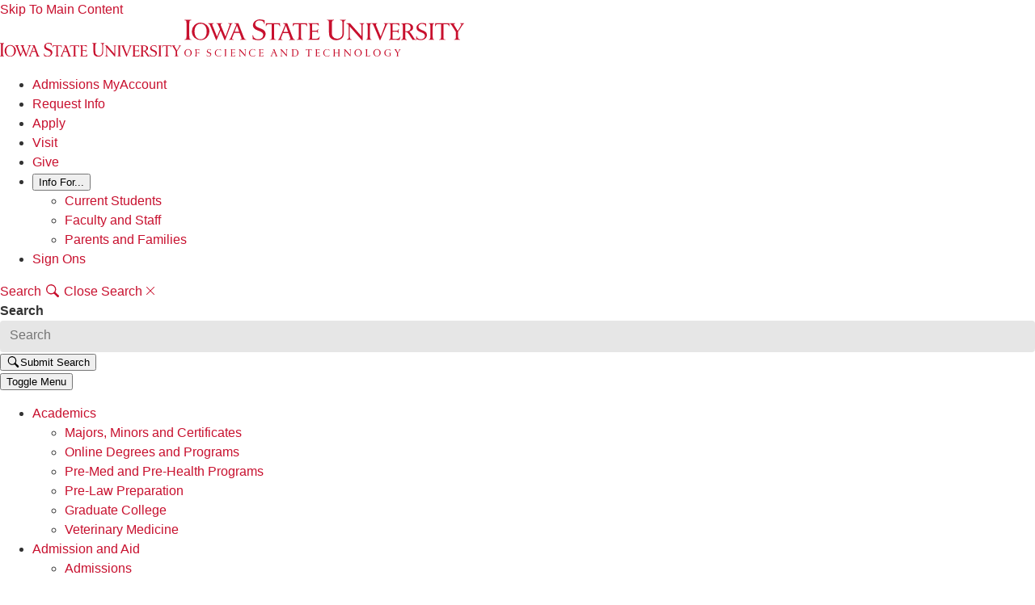

--- FILE ---
content_type: text/html; charset=UTF-8
request_url: https://apps.admissions.iastate.edu/visit/eval.php?event=daily&date=1700287200
body_size: 49338
content:
<!DOCTYPE html>
<html lang="en"><head>
	<!-- Google Tag Manager -->
	<script>(function(w,d,s,l,i){w[l]=w[l]||[];w[l].push({'gtm.start':new Date().getTime(),event:'gtm.js'});var f=d.getElementsByTagName(s)[0],j=d.createElement(s),dl=l!='dataLayer'?'&l='+l:'';j.async=true;j.src='https://www.googletagmanager.com/gtm.js?id='+i+dl;f.parentNode.insertBefore(j,f);})(window,document,'script','dataLayer','GTM-TKN282K');</script> 
	<!-- End Google Tag Manager -->
	<meta charset="utf-8">
	<meta name="viewport" content="width=device-width, initial-scale=1">
	<!-- Prevents GDPR-dependent scripts from executing on load -->
	<script>
	  window.YETT_BLACKLIST = [
		/addthis\.com/
	  ];
	</script>
	<link rel="preconnect" href="https://fonts.googleapis.com">
	<link rel="preconnect" href="https://fonts.gstatic.com" crossorigin>
	<meta content="IE=edge,chrome=1" http-equiv="X-UA-Compatible">
	<meta content="width=device-width,initial-scale=1" name="viewport">
	<meta content="telephone=no" name="format-detection">
	<title> Campus Visit Evaluation Form • Office of Admissions</title>
	<link media="screen" rel="stylesheet" href="https://static.admissions.iastate.edu/iastate22/iastate/css/iastate.bs5.css">
	<link media="screen" rel="stylesheet" href="https://static.admissions.iastate.edu/iastate22/iastate/css/iastate22.css">
	<link media="print" rel="stylesheet" href="https://static.admissions.iastate.edu/iastate22/iastate/css/print.css">
	<link media="screen" rel="stylesheet" href="https://static.admissions.iastate.edu/iastate22/css/site-iastate22.css">
	<link href="https://cdn.theme.iastate.edu/fonts/nimbus-sans.css" rel="stylesheet">
	<link href="https://cdn.theme.iastate.edu/fonts/merriweather.css" rel="stylesheet">
	<link href="https://cdn.theme.iastate.edu/favicon/favicon.ico" rel="icon" type="image/x-icon">
	<link href="https://cdn.theme.iastate.edu/favicon/favicon.png" rel="icon" type="">
	<link href="https://cdn.theme.iastate.edu/favicon/apple-touch-icon.png" rel="icon">
	<script>
		document.documentElement.classList.add('js');
	</script>
<!--
	<script src="https://cdn.theme.iastate.edu/fontawesome/5.0/js/all.min.js"></script>
-->

<!-- Google tag (gtag.js) -->
	<script async src=https://www.googletagmanager.com/gtag/js?id=G-8VJV332G3B></script>
	<script> window.dataLayer = window.dataLayer || []; function gtag(){dataLayer.push(arguments);} gtag('js', new Date()); gtag('config', 'G-8VJV332G3B'); </script>

	<script src="/global/packages/jquery/jquery-1.11.2.min.js"></script>
<script src="/global/packages/jquery/jquery-migrate-1.2.1.min.js"></script>
<script src="/global/packages/jquery/jquery-ui.min.js"></script>
<script type="text/javascript">
// Change JQueryUI plugin names to fix name collision with Bootstrap.
$.widget.bridge('uitooltip', $.ui.tooltip);
$.widget.bridge('uibutton', $.ui.button);
</script>
<script src="/global/packages/jquery/jquery.ui.touch-punch.min.js"></script>
<script src="/global/packages/bootstrap5/js/bootstrap-datepicker.min.js"></script>
<script src="/global/packages/bootstrap5/js/datepicker-setup.js"></script>
<script src="https://cdn.jsdelivr.net/npm/intl-tel-input@21.1.3/build/js/intlTelInput.min.js"></script>
<script src="https://cdn.jsdelivr.net/npm/@tarekraafat/autocomplete.js@10.2.9/dist/autoComplete.min.js"></script>
<script src="/global/js/add_style.js"></script><link rel="stylesheet" href="/global/packages/jquery/jquery-ui.css"/>
<link rel="stylesheet" href="/global/packages/bootstrap/css/bootstrap-datepicker3.min.css">
<link rel="stylesheet" href="/global/packages/bootstrap/css/datepicker-styles.css">
<link rel="stylesheet" href="https://cdn.jsdelivr.net/npm/intl-tel-input@21.1.3/build/css/intlTelInput.css">
<link href="/global/css/template/main.css?20250415" media="all" rel="stylesheet">
<link href="/global/css/template/print.css?20250415" media="print" rel="stylesheet">
<link rel="stylesheet" href="https://cdn.jsdelivr.net/npm/@tarekraafat/autocomplete.js@10.2.9/dist/css/autoComplete.min.css">
</head><body class="js">
<a class="skip-link" href="#main-content">Skip To Main Content</a>
<div class="off-canvas">
	<div class="max-bound"><!-- Google Tag Manager (noscript) -->
<noscript>
	<iframe src="https://www.googletagmanager.com/ns.html?id=GTM-TWG8FV9" height="0" width="0" style="display:none;visibility:hidden"></iframe>
</noscript>
<!-- End Google Tag Manager (noscript) -->

<!-- Google Tag Manager (noscript) -->
<noscript>
	<iframe src="https://www.googletagmanager.com/ns.html?id=GTM-TKN282K" height="0" width="0" style="display:none;visibility:hidden"></iframe>
</noscript>
<!-- End Google Tag Manager (noscript) -->

<header class="site-header">
	<div class="site-header__top">
		<a href="https://www.iastate.edu/" class="site-header__logo">
			<img class="site-header__logo-mobile" src="https://cdn.theme.iastate.edu/img/iastate22/iowa-state-university-logo-no-tagline-red.svg" alt="Iowa State University">
			<img class="site-header__logo-desktop" src="https://cdn.theme.iastate.edu/img/iastate22/iowa-state-university-logo-with-tagline-red.svg" alt="Iowa State University of Science and Technology">
		</a>
					<nav class="site-header__utility" aria-label="Utility">
				

              <ul>
              <li>
        <a href="https://apps.admissions.iastate.edu/myaccount/">Admissions MyAccount</a>
              </li>
          <li>
        <a href="https://apps.admissions.iastate.edu/forms.php/contact">Request Info</a>
              </li>
          <li>
        <a href="https://www.iastate.edu/admission-and-aid/apply" data-drupal-link-system-path="node/78"> Apply</a>
              </li>
          <li>
        <a href="https://www.iastate.edu/admission-and-aid/visit" data-drupal-link-system-path="node/79">Visit</a>
              </li>
          <li>
        <a href="https://www.foundation.iastate.edu/s/1463/giving/start.aspx"> Give</a>
              </li>
              <li><button class="site-header__utility-dropdown-trigger">Info For...</button>
        <ul class="site-header__utility-dropdown-menu">
          <li><a href="https://students.info.iastate.edu">Current Students</a></li>
          <li><a href="https://facultystaff.info.iastate.edu">Faculty and Staff</a></li>
          <li><a href="https://parents.dso.iastate.edu/resources">Parents and Families</a></li>
        </ul>
      </li>
              <li><a href="https://login.iastate.edu">Sign Ons</a></li>
          </ul>
  

			</nav>
						<div class="site-header__search">
			<a href="#site-search" class="site-header__search-toggle" tabindex="-1">
				<span class="visible-for-screen-readers">Search</span>
				<span class="fak fa-iastate22-magnifying-glass" aria-hidden="true"></span>
			</a>
			<a href="#" class="site-header__search-close" tabindex="-1">
				<span class="visible-for-screen-readers">Close Search</span>
				<span class="fa-light fa-xmark"></span>
			</a>
			<form class="site-header__search-form-desktop">
				<label class="visible-for-screen-readers" for="searchDesktop">Search</label>
				<input type="search" id="searchDesktop" name="search" placeholder="Search">
				<button type="submit"><span class="fak fa-iastate22-magnifying-glass" aria-hidden="true"></span><span class="visible-for-screen-readers">Submit Search</span></button>
			</form>
		</div>
			</div>
	<div class="site-header__main">
		<button href="#site-header-mega-menu" class="site-header__mega-menu-open" role="button" aria-controls="site-header-mega-menu">
			<span class="visible-for-screen-readers">Toggle Menu</span>
			<span class="site-header__mega-menu-open-line-wrap">
				<span></span>
				<span></span>
				<span></span>
			</span>
		</button>

				<div class="site-header__mega-menu" id="site-header-mega-menu">
			<div class="site-header__mega-menu-inner">
				<div class="site-header__mega-menu-scroller">
					<noscript>
						<a href="#" role="button" class="nojs-close-menu">Close Main Menu</a>
					</noscript>
					<div>
						<div class="site-header__mega-menu-main">
							<div class="site-header__mega-menu-max-bound">
								<nav class="site-header__mega-menu-main-nav" aria-label="Main">
									

  <ul class="menu menu-level-0">
                  
        <li class="menu-item menu-item--expanded">
          <a href="https://www.iastate.edu/academics" data-drupal-link-system-path="node/24">Academics</a>
                                
  
  <div class="menu_link_content menu-link-contentmain view-mode-default menu-dropdown menu-dropdown-0 menu-type-default">
              
  <ul class="menu menu-level-1">
                  
        <li class="menu-item menu-item--collapsed">
          <a href="https://www.iastate.edu/academics/majors-minors-certificates" data-drupal-link-system-path="node/45">Majors, Minors and Certificates</a>
                                
  
  <div class="menu_link_content menu-link-contentmain view-mode-default menu-dropdown menu-dropdown-1 menu-type-default">
              
      </div>



                  </li>
                      
        <li class="menu-item">
          <a href="https://www.iastate.edu/academics/online-degrees-programs" data-drupal-link-system-path="node/161">Online Degrees and Programs</a>
                                
  
  <div class="menu_link_content menu-link-contentmain view-mode-default menu-dropdown menu-dropdown-1 menu-type-default">
              
      </div>



                  </li>
                      
        <li class="menu-item">
          <a href="https://www.iastate.edu/academics/pre-professional-programs" data-drupal-link-system-path="node/5">Pre-Med and Pre-Health Programs</a>
                                
  
  <div class="menu_link_content menu-link-contentmain view-mode-default menu-dropdown menu-dropdown-1 menu-type-default">
              
      </div>



                  </li>
                      
        <li class="menu-item">
          <a href="https://www.iastate.edu/pre-law-preparation" data-drupal-link-system-path="node/153">Pre-Law Preparation</a>
                                
  
  <div class="menu_link_content menu-link-contentmain view-mode-default menu-dropdown menu-dropdown-1 menu-type-default">
              
      </div>



                  </li>
                      
        <li class="menu-item">
          <a href="https://www.iastate.edu/academics/graduate-college" data-drupal-link-system-path="node/53">Graduate College</a>
                                
  
  <div class="menu_link_content menu-link-contentmain view-mode-default menu-dropdown menu-dropdown-1 menu-type-default">
              
      </div>



                  </li>
                      
        <li class="menu-item">
          <a href="https://www.iastate.edu/academics/veterinary-medicine" data-drupal-link-system-path="node/52">Veterinary Medicine</a>
                                
  
  <div class="menu_link_content menu-link-contentmain view-mode-default menu-dropdown menu-dropdown-1 menu-type-default">
              
      </div>



                  </li>
          </ul>



      </div>



                  </li>
                      
        <li class="menu-item menu-item--expanded">
          <a href="https://www.iastate.edu/admission-and-aid" data-drupal-link-system-path="node/25">Admission and Aid</a>
                                
  
  <div class="menu_link_content menu-link-contentmain view-mode-default menu-dropdown menu-dropdown-0 menu-type-default">
              
  <ul class="menu menu-level-1">
                  
        <li class="menu-item menu-item--collapsed">
          <a href="https://www.iastate.edu/admission-and-aid/admissions" data-drupal-link-system-path="node/129">Admissions</a>
                                
  
  <div class="menu_link_content menu-link-contentmain view-mode-default menu-dropdown menu-dropdown-1 menu-type-default">
              
      </div>



                  </li>
                      
        <li class="menu-item">
          <a href="https://www.iastate.edu/admission-and-aid/tuition-and-fees" data-drupal-link-system-path="node/126">Tuition and Fees</a>
                                
  
  <div class="menu_link_content menu-link-contentmain view-mode-default menu-dropdown menu-dropdown-1 menu-type-default">
              
      </div>



                  </li>
                      
        <li class="menu-item menu-item--collapsed">
          <a href="https://www.iastate.edu/admission-and-aid/affording-college" data-drupal-link-system-path="node/138">Affording College</a>
                                
  
  <div class="menu_link_content menu-link-contentmain view-mode-default menu-dropdown menu-dropdown-1 menu-type-default">
              
      </div>



                  </li>
                      
        <li class="menu-item menu-item--collapsed">
          <a href="https://www.iastate.edu/admission-and-aid/new-student-programs" data-drupal-link-system-path="node/98">New Student Programs</a>
                                
  
  <div class="menu_link_content menu-link-contentmain view-mode-default menu-dropdown menu-dropdown-1 menu-type-default">
              
      </div>



                  </li>
                      
        <li class="menu-item menu-item--collapsed">
          <a href="https://www.iastate.edu/admission-and-aid/apply" data-drupal-link-system-path="node/78">Apply</a>
                                
  
  <div class="menu_link_content menu-link-contentmain view-mode-default menu-dropdown menu-dropdown-1 menu-type-default">
              
      </div>



                  </li>
                      
        <li class="menu-item">
          <a href="https://www.iastate.edu/request-info">Request Information</a>
                                
  
  <div class="menu_link_content menu-link-contentmain view-mode-default menu-dropdown menu-dropdown-1 menu-type-default">
              
      </div>



                  </li>
                      
        <li class="menu-item menu-item--collapsed">
          <a href="https://www.iastate.edu/admission-and-aid/visit" data-drupal-link-system-path="node/79">Visit</a>
                                
  
  <div class="menu_link_content menu-link-contentmain view-mode-default menu-dropdown menu-dropdown-1 menu-type-default">
              
      </div>



                  </li>
                      
        <li class="menu-item">
          <a href="https://www.iastate.edu/admission-and-aid/meet-your-admissions-counselor" data-drupal-link-system-path="node/59">Meet Your Admissions Counselor</a>
                                
  
  <div class="menu_link_content menu-link-contentmain view-mode-default menu-dropdown menu-dropdown-1 menu-type-default">
              
      </div>



                  </li>
                      
        <li class="menu-item">
          <a href="https://www.iastate.edu/virtual" data-drupal-link-system-path="node/135">Virtual Office</a>
                                
  
  <div class="menu_link_content menu-link-contentmain view-mode-default menu-dropdown menu-dropdown-1 menu-type-default">
              
      </div>



                  </li>
                      
        <li class="menu-item menu-item--collapsed">
          <a href="https://www.iastate.edu/admission-and-aid/for-admitted-students" data-drupal-link-system-path="node/10">For Admitted Students</a>
                                
  
  <div class="menu_link_content menu-link-contentmain view-mode-default menu-dropdown menu-dropdown-1 menu-type-default">
              
      </div>



                  </li>
                      
        <li class="menu-item menu-item--collapsed">
          <a href="https://www.iastate.edu/admission-and-aid/be-a-student-leader" data-drupal-link-system-path="node/86">Be a Student Leader</a>
                                
  
  <div class="menu_link_content menu-link-contentmain view-mode-default menu-dropdown menu-dropdown-1 menu-type-default">
              
      </div>



                  </li>
          </ul>



      </div>



                  </li>
                      
        <li class="menu-item menu-item--expanded">
          <a href="https://www.iastate.edu/learn-by-doing" data-drupal-link-system-path="node/22">Learn by Doing</a>
                                
  
  <div class="menu_link_content menu-link-contentmain view-mode-default menu-dropdown menu-dropdown-0 menu-type-default">
              
  <ul class="menu menu-level-1">
                  
        <li class="menu-item">
          <a href="https://www.iastate.edu/learn-by-doing/career-preparation" data-drupal-link-system-path="node/15">Career Preparation</a>
                                
  
  <div class="menu_link_content menu-link-contentmain view-mode-default menu-dropdown menu-dropdown-1 menu-type-default">
              
      </div>



                  </li>
                      
        <li class="menu-item">
          <a href="https://www.iastate.edu/learn-by-doing/honors-program" data-drupal-link-system-path="node/23">Honors Program</a>
                                
  
  <div class="menu_link_content menu-link-contentmain view-mode-default menu-dropdown menu-dropdown-1 menu-type-default">
              
      </div>



                  </li>
                      
        <li class="menu-item">
          <a href="https://www.iastate.edu/learn-by-doing/industry-partners" data-drupal-link-system-path="node/11">Industry Partners</a>
                                
  
  <div class="menu_link_content menu-link-contentmain view-mode-default menu-dropdown menu-dropdown-1 menu-type-default">
              
      </div>



                  </li>
                      
        <li class="menu-item">
          <a href="https://www.iastate.edu/learn-by-doing/innovation-and-entrepreneurship" data-drupal-link-system-path="node/21">Innovation and Entrepreneurship</a>
                                
  
  <div class="menu_link_content menu-link-contentmain view-mode-default menu-dropdown menu-dropdown-1 menu-type-default">
              
      </div>



                  </li>
                      
        <li class="menu-item">
          <a href="https://www.iastate.edu/learn-by-doing/research" data-drupal-link-system-path="node/7">Research</a>
                                
  
  <div class="menu_link_content menu-link-contentmain view-mode-default menu-dropdown menu-dropdown-1 menu-type-default">
              
      </div>



                  </li>
                      
        <li class="menu-item">
          <a href="https://www.iastate.edu/learn-by-doing/study-abroad" data-drupal-link-system-path="node/20">Study Abroad</a>
                                
  
  <div class="menu_link_content menu-link-contentmain view-mode-default menu-dropdown menu-dropdown-1 menu-type-default">
              
      </div>



                  </li>
          </ul>



      </div>



                  </li>
                      
        <li class="menu-item menu-item--expanded">
          <a href="https://www.iastate.edu/life-at-iowa-state" data-drupal-link-system-path="node/26">Life at Iowa State</a>
                                
  
  <div class="menu_link_content menu-link-contentmain view-mode-default menu-dropdown menu-dropdown-0 menu-type-default">
              
  <ul class="menu menu-level-1">
                  
        <li class="menu-item">
          <a href="https://www.iastate.edu/life-at-iowa-state/learning-communities" data-drupal-link-system-path="node/115">Learning Communities</a>
                                
  
  <div class="menu_link_content menu-link-contentmain view-mode-default menu-dropdown menu-dropdown-1 menu-type-default">
              
      </div>



                  </li>
                      
        <li class="menu-item">
          <a href="https://www.iastate.edu/life-at-iowa-state/campus-and-ames" data-drupal-link-system-path="node/113">Campus and Ames</a>
                                
  
  <div class="menu_link_content menu-link-contentmain view-mode-default menu-dropdown menu-dropdown-1 menu-type-default">
              
      </div>



                  </li>
                      
        <li class="menu-item">
          <a href="https://www.iastate.edu/life-at-iowa-state/housing-and-dining" data-drupal-link-system-path="node/110">Housing and Dining</a>
                                
  
  <div class="menu_link_content menu-link-contentmain view-mode-default menu-dropdown menu-dropdown-1 menu-type-default">
              
      </div>



                  </li>
                      
        <li class="menu-item">
          <a href="https://www.iastate.edu/life-at-iowa-state/health-and-safety" data-drupal-link-system-path="node/111">Health and Safety</a>
                                
  
  <div class="menu_link_content menu-link-contentmain view-mode-default menu-dropdown menu-dropdown-1 menu-type-default">
              
      </div>



                  </li>
                      
        <li class="menu-item">
          <a href="https://www.iastate.edu/life-at-iowa-state/athletics-and-recreation" data-drupal-link-system-path="node/112">Athletics and Recreation</a>
                                
  
  <div class="menu_link_content menu-link-contentmain view-mode-default menu-dropdown menu-dropdown-1 menu-type-default">
              
      </div>



                  </li>
                      
        <li class="menu-item">
          <a href="https://www.iastate.edu/life-at-iowa-state/activities-involvement" data-drupal-link-system-path="node/147">Activities and Involvement</a>
                                
  
  <div class="menu_link_content menu-link-contentmain view-mode-default menu-dropdown menu-dropdown-1 menu-type-default">
              
      </div>



                  </li>
                      
        <li class="menu-item">
          <a href="https://www.iastate.edu/life-at-iowa-state/academic-support" data-drupal-link-system-path="node/109">Academic Support</a>
                                
  
  <div class="menu_link_content menu-link-contentmain view-mode-default menu-dropdown menu-dropdown-1 menu-type-default">
              
      </div>



                  </li>
                      
        <li class="menu-item">
          <a href="https://www.iastate.edu/life-at-iowa-state/history-and-traditions" data-drupal-link-system-path="node/114">History and Traditions</a>
                                
  
  <div class="menu_link_content menu-link-contentmain view-mode-default menu-dropdown menu-dropdown-1 menu-type-default">
              
      </div>



                  </li>
          </ul>



      </div>



                  </li>
          </ul>

								</nav>
							</div>
						</div>
						<div class="site-header__mega-menu-secondary">
							<div class="site-header__mega-menu-max-bound">
								<nav class="site-header__mega-menu-utility" aria-label="Utility">
																			

              <ul>
              <li>
        <a href="https://apps.admissions.iastate.edu/myaccount/">Admissions MyAccount</a>
              </li>
          <li>
        <a href="https://apps.admissions.iastate.edu/forms.php/contact">Request Info</a>
              </li>
          <li>
        <a href="https://www.iastate.edu/admission-and-aid/apply" data-drupal-link-system-path="node/78"> Apply</a>
              </li>
          <li>
        <a href="https://www.iastate.edu/admission-and-aid/visit" data-drupal-link-system-path="node/79">Visit</a>
              </li>
          <li>
        <a href="https://www.foundation.iastate.edu/s/1463/giving/start.aspx"> Give</a>
              </li>
              <li><a href="https://students.info.iastate.edu">Current Students</a></li>
      <li><a href="https://facultystaff.info.iastate.edu">Faculty and Staff</a></li>
              <li><a href="https://login.iastate.edu">Sign Ons</a></li>
          </ul>
  

																											<form class="site-header__search-form-mobile">
										<label class="visible-for-screen-readers" for="searchMobile">Search</label>
										<input type="search" id="searchMobile" name="search" placeholder="Search">
										<button type="submit"><span class="fak fa-iastate22-magnifying-glass" aria-hidden="true"></span><span class="visible-for-screen-readers">Submit Search</span></button>
									</form>
																	</nav>
							</div>
						</div>
					</div>
				</div>
			</div>
		</div>
			</div>
</header><!-- main 
~~~~~~~~~~~~~~~~~~~~~~~~~~~~~~~~~~~~~~~~~~~~~~~~~~~~~~~~~~~~~~~~~~~~~~~~~~~~~~~~~~~~~~ -->
	<main class="main-content" id="main-content">
		<!-- iastate22-outer-pad -->
		<div class="outer-pad">


<div class="hero">
	<div class="hero__text-wrap">
		<h1 class="hero__title">Campus Visit Evaluation Form</h1>
		
		<div class="clearfix"></div>
	</div>
	<div class="hero__subnav-wrap">
		<nav class="subnav" aria-label="Sidebar">
			<noscript>
				<button class="subnav__toggle" id="subnav-toggle" aria-controls="subnav-list" aria-haspopup="true" aria-expanded="false"><span>Explore This Section</span></button>
			</noscript>
			<div class="subnav__list" id="subnav-list">
				<ul class="navigation"><li class=""><a href="https://www.iastate.edu/admission-and-aid/admissions">Admissions</a></li><li class=""><a href="https://www.iastate.edu/admission-and-aid/tuition-and-fees">Tuition and Fees</a></li><li class=""><a href="https://www.iastate.edu/admission-and-aid/affording-college">Affording College</a></li><li class=""><a href="https://www.iastate.edu/admission-and-aid/new-student-programs">New Student Programs</a></li><li class=""><a href="https://www.iastate.edu/admission-and-aid/apply">Apply</a></li><li class=""><a href="https://apps.admissions.iastate.edu/request_info.php">Request Information</a></li><li class=" selected"><a href="https://www.iastate.edu/admission-and-aid/visit">Visit</a><ul><li class=""><a href="https://www.iastate.edu/admission-and-aid/visit/schedule-your-visit">Schedule Your Visit</a></li><li class=""><a href="https://apps.admissions.iastate.edu/visit/eis.php">Experience Iowa State Program</a></li><li class=""><a href="https://www.iastate.edu/admission-and-aid/visit/group-visits">Group Visits</a></li><li class=""><a href="https://apps.admissions.iastate.edu/visit/transfer.php">Transfer Student Visit Days</a></li><li class=""><a href="https://www.iastate.edu/admission-and-aid/visit/parking-and-directions">Parking and Directions</a></li></ul></li><li class=""><a href="https://www.iastate.edu/admission-and-aid/meet-your-admissions-counselor">Meet Your Admissions Counselor</a></li><li class=""><a href="https://www.iastate.edu/admission-and-aid/for-admitted-students">For Admitted Students</a></li></ul>
			</div>
		</nav>
	</div>
</div>



<div class="text-content">
	                    <link href="/css/admissions.css?20241112" rel="stylesheet" type="text/css"  />
                    <script type="text/javascript" src="/global/packages/jquery/jquery.watch.js?20250415" ></script>
                    <script type="text/javascript" src="/global/js/ajax.js?20250415" ></script>
<div class='required-fields-note'>Required fields denoted by <sup>*</sup></div><br/>	<style>
        .radio-visible {
            position: static !important;
            width: auto !important;
            height: auto !important;
            margin: 0 !important;
            clip: auto !important;
            overflow: visible !important;
        }
	</style>
	<div class="form-section">
		<div class="section-header">
			<h2>Visitor Information</h2>
		</div
	</div>
	<form class="iastate22-form" method="post" id="eval_form" action="/visit/eval.php?action=data">

		<input type="hidden" name="date_submitted" value="2026-01-24 16:49:45"/>
		<input type="hidden" id="event_input" name="event" value="">
		<input type="hidden" id="visit_type_input" name="visit_type" value="">
		<input type="hidden" id="visit_type_name_input" name="visit_type_name" value="">
		<input type="hidden" id="date_input" name="date" value="">

				<div class="app-row">
			<label for="visit_type_select" class="form-label">What was your visit type?
				<span class="required"><span class="visually-hidden"> (required)</span></span></label>
			<select id="visit_type_select" class="form-select" name="visit_type_name" required autocomplete="off">
				<option value=""></option>
									<option
					value="Daily Visit" >Daily Visit</option>					<option
					value="Experience Iowa State" >Experience Iowa State</option>					<option
					value="GEAR UP Visit Day" >GEAR UP Visit Day</option>					<option
					value="Latino Family Visit Day" >Latino Family Visit Day</option>					<option
					value="Admitted Student Day" >Admitted Student Day</option>					<option
					value="Multicultural Student Experience Day" >Multicultural Student Experience Day</option>			</select>
		</div>
		<div class="app-row">
			<label for="visit_date" class="form-label">Please select the date of your campus visit: <span
					class="required"></span></label>
			<div class="input-group">
				<input type="date" name="visit_date" id="visit_date" class="form-control" required>
			</div>
		</div>

			<div id="visitor_from_city" class="app-row">
		<label for="city" class="form-label">From City: <span class="required"><span
					class="visually-hidden"> (required)</span></span></label>
		<input required type="text" id="city" name="city" size="25" maxlength="30" value=""
			   class="form-control form-control-sm" autocomplete="address-level2"/>
	</div>
	<div id="visitor_from_state" class="app-row">
		<label for="state" class="form-label">From State: <span class="required"><span
					class="visually-hidden"> (required)</span></span></label>
			<select name="state" id="state" class="form-select form-select-sm" required autocomplete="address-level1">
		<option></option>
					<option
				value="AK" >Alaska</option>
					<option
				value="AL" >Alabama</option>
					<option
				value="AR" >Arkansas</option>
					<option
				value="AZ" >Arizona</option>
					<option
				value="CA" >California</option>
					<option
				value="CO" >Colorado</option>
					<option
				value="CT" >Connecticut</option>
					<option
				value="DC" >District of Columbia</option>
					<option
				value="DE" >Delaware</option>
					<option
				value="FL" >Florida</option>
					<option
				value="GA" >Georgia</option>
					<option
				value="HI" >Hawaii</option>
					<option
				value="IA" >Iowa</option>
					<option
				value="ID" >Idaho</option>
					<option
				value="IL" >Illinois</option>
					<option
				value="IN" >Indiana</option>
					<option
				value="KS" >Kansas</option>
					<option
				value="KY" >Kentucky</option>
					<option
				value="LA" >Louisiana</option>
					<option
				value="MA" >Massachusetts</option>
					<option
				value="MD" >Maryland</option>
					<option
				value="ME" >Maine</option>
					<option
				value="MI" >Michigan</option>
					<option
				value="MN" >Minnesota</option>
					<option
				value="MO" >Missouri</option>
					<option
				value="MS" >Mississippi</option>
					<option
				value="MT" >Montana</option>
					<option
				value="NC" >North Carolina</option>
					<option
				value="ND" >North Dakota</option>
					<option
				value="NE" >Nebraska</option>
					<option
				value="NH" >New Hampshire</option>
					<option
				value="NJ" >New Jersey</option>
					<option
				value="NM" >New Mexico</option>
					<option
				value="NV" >Nevada</option>
					<option
				value="NY" >New York</option>
					<option
				value="OH" >Ohio</option>
					<option
				value="OK" >Oklahoma</option>
					<option
				value="OR" >Oregon</option>
					<option
				value="PA" >Pennsylvania</option>
					<option
				value="PR" >Puerto Rico</option>
					<option
				value="RI" >Rhode Island</option>
					<option
				value="SC" >South Carolina</option>
					<option
				value="SD" >South Dakota</option>
					<option
				value="TN" >Tennessee</option>
					<option
				value="TX" >Texas</option>
					<option
				value="UT" >Utah</option>
					<option
				value="VA" >Virginia</option>
					<option
				value="VT" >Vermont</option>
					<option
				value="WA" >Washington</option>
					<option
				value="WI" >Wisconsin</option>
					<option
				value="WV" >West Virginia</option>
					<option
				value="WY" >Wyoming</option>
					<option
				value="XX" >Other</option>
			</select>
	</div>
	<div>
		<h2>General</h2>
	</div>
	<div id="general" class="form-group">
		<!-- JQuery adds questions here -->
	</div>
	<div id="student_status_at_visit" class="app-row">
		<label for="status_at_visit" class="form-label">At the time of your visit, were you:
			<span class="required"><span class="visually-hidden"> (required)</span></span></label>
		<fieldset id="status_at_visit">
			<legend class="visually-hidden">At the time of your visit, were you:
				<span class="required"> (required)</span>
			</legend>
			<div class="form-check">
				<input type="radio" class="form-check-input radio-visible" id="status_at_visit1"
					   name="status_at_visit" 					   value="Just starting to look at colleges"/>
				<label for="status_at_visit1">Just starting to look at colleges</label>
			</div>
			<div class="form-check">
				<input type="radio" class="form-check-input radio-visible" id="status_at_visit2"
					   name="status_at_visit" 					   value="Preparing to apply to colleges"/>
				<label for="status_at_visit2">Preparing to apply to colleges</label>
			</div>
			<div class="form-check">
				<input type="radio" class="form-check-input radio-visible" id="status_at_visit3"
					   name="status_at_visit" 					   value="Already applied to Iowa State"/>
				<label for="status_at_visit3">Already applied to Iowa State</label>
			</div>
			<div class="form-check">
				<input type="radio" class="form-check-input radio-visible" id="status_at_visit4"
					   name="status_at_visit" 					   value="Accepted admission to Iowa State"/>
				<label for="status_at_visit4">Accepted admission to Iowa State and making your final decision</label>
			</div>
		</fieldset>
	</div>
	<script type='text/javascript'>
		$('#student_status_at_visit').appendTo($('#general'));
	</script>
	<div id="worked_well" class="app-row">
		<label for="worked_well_feedback" class="form-label">What worked well? (We're also interested in who: if there
			were individuals who added to your day, we'd like to know their names so that we can recognize
			them.)</label>
		<textarea class="form-control" name="worked_well_feedback" rows="4" id="worked_well_feedback"
				  autocomplete="off"></textarea>
	</div>
	<script type='text/javascript'>
		$('#worked_well').appendTo($('#general'));
	</script>
	<div id="customize_personalize_visit" class="app-row">
		<label for="customize_personalize_visit_feedback" class="form-label">How did Iowa State customize/personalize
			your visit? (We’re also interested in who made your day
			special: if there were individuals who added to your day, we’d like to know their names so we can recognize
			them)</label>
		<textarea class="form-control" name="customize_personalize_visit_feedback" rows="5"
				  id="customize_personalize_visit_feedback" autocomplete="off"></textarea>
	</div>
	<script type='text/javascript'>
		$('#customize_personalize_visit').appendTo($('#general'));
	</script>
	<div id="share_experience_row" class="app-row">
		<label for="share_experience" class="form-label">Share about your experience during your academic session (and
			other optional sessions):</label>
		<textarea id="share_experience" name="share_experience" class=form-control"" rows="4"
				  autocomplete="off"></textarea>
	</div>
	<script type='text/javascript'>
		$('#share_experience_row').appendTo($('#general'));
	</script>
	<div id="visit_was_missing" class="app-row">
		<label for="not_at_isu" class="form-label">What did you not experience during your visit that you wish you
			had?</label>
		<textarea id="not_at_isu" name="not_at_isu" class=form-control"" rows="3" autocomplete="off"></textarea>
	</div>
	<script type='text/javascript'>
		$('#visit_was_missing').appendTo($('#general'));
	</script>
	<div id="follow_up_email_row" class="app-row">
		<label for="follow_up_email" class="form-label">If you would like us to follow-up with you regarding any
			questions or concerns, please leave your desired email address here:</label>
		<input type="text" class="form-control" name="follow_up_email" id="follow_up_email" size="50"
			   value="" autocomplete="email"/>
	</div>
	<script type='text/javascript'>
		$('#follow_up_email_row').appendTo($('#general'));
	</script>
	<div class="app-row" id="rate_interest">
		<div class="label">
			Please rate your interest below: (1 = Low, 5 = High) <span class="required"><span class="visually-hidden"> (required)</span></span>
		</div>
		<br>
		<div class="iastate22-table">
			<table style="width:100%">
				<thead>
				<tr style="text-align: center">
					<th>Survey Questions</th>
					<th>1</th>
					<th>2</th>
					<th>3</th>
					<th>4</th>
					<th>5</th>
				</tr>
				</thead>
				<tbody>
				<tr>
					<td>
						<div class="label">Before your campus visit, please rate your interest in Iowa State University:
							<span class="required"><span class="visually-hidden"> (required)</span></span></div>
					</td>
					<td>
						<div>
							<input type="radio" class="radio-visible" id="interest_before1" name="interest_before"
								   value="1" />
							<label for="interest_before1" class="visually-hidden">Before your campus visit, please rate
								your
								interest in Iowa State University: 1 (Very Low)</label>
						</div>
					</td>
					<td>
						<div>
							<input type="radio" class="radio-visible" id="interest_before2" name="interest_before"
								   value="2"  />
							<label for="interest_before2" class="visually-hidden">Before your campus visit, please rate
								your
								interest in Iowa State University: 2 (Low)</label>
						</div>
					</td>
					<td>
						<div>
							<input type="radio" class="radio-visible" id="interest_before3" name="interest_before"
								   value="3"  />
							<label for="interest_before3" class="visually-hidden">Before your campus visit, please rate
								your
								interest in Iowa State University: 3 (Neutral)</label>
						</div>
					</td>
					<td>
						<div>
							<input type="radio" class="radio-visible" id="interest_before4" name="interest_before"
								   value="4"  />
							<label for="interest_before4" class="visually-hidden">Before your campus visit, please rate
								your
								interest in Iowa State University: 4 (High)</label>
						</div>
					</td>
					<td>
						<div>
							<input type="radio" class="radio-visible" id="interest_before5" name="interest_before"
								   value="5"  />
							<label for="interest_before5" class="visually-hidden">Before your campus visit, please rate
								your
								interest in Iowa State University: 5 (Very High)</label>
						</div>
					</td>
				</tr>
				<tr>
					<td>
						<div class="label">After your campus visit, please rate your interest in Iowa State University:
							<span class="required"><span class="visually-hidden"> (required)</span></span></div>
					</td>
					<td>
						<div>
							<input type="radio" class="radio-visible" id="interest_after1" name="interest_after"
								   value="1"  />
							<label for="interest_after1" class="visually-hidden">After your campus visit, please rate
								your
								interest in Iowa State University: 1 (Very Low)</label>
						</div>
					</td>
					<td>
						<div>
							<input type="radio" class="radio-visible" id="interest_after2" name="interest_after"
								   value="2"  />
							<label for="interest_after2" class="visually-hidden">After your campus visit, please rate
								your
								interest in Iowa State University: 2 (Low)</label>
						</div>
					</td>
					<td>
						<div>
							<input type="radio" class="radio-visible" id="interest_after3" name="interest_after"
								   value="3"  />
							<label for="interest_after3" class="visually-hidden">After your campus visit, please rate
								your
								interest in Iowa State University: 3 (Neutral)</label>
						</div>
					</td>
					<td>
						<div>
							<input type="radio" class="radio-visible" id="interest_after4" name="interest_after"
								   value="4"  />
							<label for="interest_after4" class="visually-hidden">After your campus visit, please rate
								your
								interest in Iowa State University: 4 (High)</label>
						</div>
					</td>
					<td>
						<div>
							<input type="radio" class="radio-visible" id="interest_after5" name="interest_after"
								   value="5"  />
							<label for="interest_after5" class="visually-hidden">After your campus visit, please rate
								your
								interest in Iowa State University: 5 (Very High)</label>
						</div>
					</td>
				</tr>
				</tbody>
			</table>
		</div>
	</div>
	<script type='text/javascript'>
		$('#rate_interest').appendTo($('#general'));
	</script>
	<div id="general_comments" class="app-row">
		<label for="additional_comments" class="form-label">Additional Comments:</label>
		<textarea class="form-control" name="additional_comments" rows="3" id="additional_comments"
				  autocomplete="off"></textarea>
	</div>
	<script type='text/javascript'>
		$('#general_comments').appendTo($('#general'));
	</script>

		<br>
		<button class="iastate22-button" type="submit" value="Submit" id="submit_button">Submit<span
				class="arrow"></span></button>
	</form>

	<!--script to get the event, visit, visit_type, and date and place in action url and set to variables for post just like prior 2 page form-->
	<script>
		document.addEventListener('DOMContentLoaded', function () {
			document.getElementById('submit_button').addEventListener('click', function (event) {
				// Prevent the default form submission
				event.preventDefault();

				var selectedOption = document.querySelector('#visit_type_select option:checked');
				var visitTypeDescr = selectedOption ? selectedOption.textContent.trim() : '';

				var eventValue = '';
				var visitTypeValue = '';
				var dateValue = '';

				// Set event based on visit type description
				if (visitTypeDescr === 'Latino Family Visit Day') {
					eventValue = 'special';
					visitTypeValue = '1003';

				} else if (visitTypeDescr === 'Multicultural Student Experience Day') {
					eventValue = 'special';
					visitTypeValue = '1004';

				} else if (visitTypeDescr === 'Admitted Student Day') {
					eventValue = 'special';
					visitTypeValue = '1007';

				} else if (visitTypeDescr === 'GEAR UP Visit Day') {
					eventValue = 'special';
					visitTypeValue = '1019';

				} else if (visitTypeDescr === 'Experience Iowa State') {
					eventValue = 'eis';
					visitTypeValue = '';

				} else if (visitTypeDescr === 'Daily Visit') {
					eventValue = 'daily';
					visitTypeValue = '';

				}

				// Set the values of hidden input fields for event, visit_type, visit_type_name, and date in unix
				document.getElementById('event_input').value = eventValue;
				document.getElementById('visit_type_input').value = visitTypeValue;
				document.getElementById('visit_type_name_input').value = visitTypeDescr;
				var selectedDateElement = document.getElementById('f-calendar-field-1');
				var selectedDate = selectedDateElement ? selectedDateElement.value : '';
				var selectedDateTimestamp = Date.parse(selectedDate) / 1000;
				document.getElementById('date_input').value = selectedDateTimestamp;

				// Get the current form action URL
				var formAction = document.getElementById('eval_form').getAttribute('action');

				// Append visit type description, visit type, and event to the form action URL
				formAction += '&event=' + encodeURIComponent(eventValue);
				formAction += '&visit_type=' + encodeURIComponent(visitTypeValue);
				formAction += '&date=' + encodeURIComponent(selectedDateTimestamp);

				// Set the updated form action URL
				document.getElementById('eval_form').setAttribute('action', formAction);

				// Submit the form
				document.getElementById('eval_form').submit();
			});
		});
	</script>
	
</div>

	</div>
	<!-- /iastate22-outer-pad -->
</main>
<!-- /main -->
<!-- footer 
~~~~~~~~~~~~~~~~~~~~~~~~~~~~~~~~~~~~~~~~~~~~~~~~~~~~~~~~~~~~~~~~~~~~~~~~~~~~~~~~~~~~~~ -->
<footer class="site-footer">
	<div class="site-footer__flex-wrap">
		<img class="site-footer__logo" src="https://cdn.theme.iastate.edu/img/iastate22/iowa-state-university-logo-with-tagline-sci-tech.svg" alt="Iowa State University of Science and Technology">
		<div class="site-footer__social-links-wrap">
			<ul class="site-footer__social"><li><a href="https://www.instagram.com/iowastateu/"><i class="fak fa-iastate22-instagram"></i><span class="visible-for-screen-readers">Instagram</span></a></li><li><a href="https://www.youtube.com/user/isunewsservice"><i class="fa-brands fa-youtube"></i><span class="visible-for-screen-readers">Youtube</span></a></li><li><a href="https://www.facebook.com/IowaStateU"><i class="fa-brands fa-facebook"></i><span class="visible-for-screen-readers">Facebook</span></a></li><li><a href="https://twitter.com/IowaStateU"><i class="fa-brands fa-x-twitter"></i><span class="visible-for-screen-readers">X-Twitter</span></a></li><li><a href="https://www.threads.net/@iowastateu"><i class="fa-brands fa-threads"></i><span class="visible-for-screen-readers">Threads</span></a></li></ul>			<nav class="site-footer__primary-nav" aria-label="Footer Primary">
				
              <ul>
              <li>
        <a href="https://apps.admissions.iastate.edu/forms.php/contact">Request Info</a>
              </li>
          <li>
        <a href="/admission-and-aid/apply" data-drupal-link-system-path="node/78">Apply</a>
              </li>
          <li>
        <a href="/admission-and-aid/visit" data-drupal-link-system-path="node/79">Visit</a>
              </li>
          <li>
        <a href="/contact" data-drupal-link-system-path="node/58">Contact</a>
              </li>
          <li>
        <a href="https://securelb.imodules.com/s/1463/giving/interior.aspx?sid=1463&amp;gid=1&amp;pgid=1534&amp;cid=4916&amp;appealcode=200OLOL" target="_blank">Give</a>
              </li>
        </ul>
  

			</nav>
		</div>
		<nav class="site-footer__secondary-nav" aria-label="Footer Secondary">
			<h2 class="site-footer__section-label">
				Quick Links
			</h2>
			
              <ul>
              <li>
        <a href="https://www.news.iastate.edu">News</a>
              </li>
          <li>
        <a href="https://cyclones.com/">Athletics</a>
              </li>
          <li>
        <a href="https://www.iastate.edu/index" data-drupal-link-system-path="index">A-Z Index</a>
              </li>
          <li>
        <a href="https://www.info.iastate.edu">Directory</a>
              </li>
          <li>
        <a href="https://www.jobs.iastate.edu">Employment</a>
              </li>
          <li>
        <a href="https://www.event.iastate.edu/">Events</a>
              </li>
          <li>
        <a href="https://freespeech.iastate.edu/">Free speech</a>
              </li>
          <li>
        <a href="https://www.lib.iastate.edu">Library</a>
              </li>
          <li>
        <a href="https://www.iastate.edu/principles-community" data-drupal-link-system-path="node/28">Principles of Community</a>
              </li>
        </ul>
  

		</nav>
		<nav class="site-footer__departments-nav" aria-label="Footer Departments">
			<ul><li><p class="site-footer__section-label">General Information</p><a class="site-footer__section-email" href="mailto:contact@iastate.edu">contact@iastate.edu</a><a class="site-footer__section-phone" href="tel:515-294-4111">515-294-4111</a></li><li><p class="site-footer__section-label">Admissions</p><a class="site-footer__section-email" href="mailto:admissions@iastate.edu">admissions@iastate.edu</a><a class="site-footer__section-phone" href="tel:515-294-5836">515-294-5836</a></li></ul>		</nav>
	</div>
	<div class="site-footer__bottom-wrap">
		<nav class="site-footer__utility-nav" aria-label="Footer Utility">
			<ul>
				<li><a href="https://www.iastate.edu/disclaimers-and-terms">Privacy Policy</a></li>
				<li><a href="https://www.policy.iastate.edu/policy/discrimination">Non-discrimination Policy</a></li>
				<li><a href="https://digitalaccess.iastate.edu">Digital Access &amp; Accessibility</a></li>
				<li><a href="https://www.iastate.edu/consumer-information">Consumer Info</a></li>
			</ul>
		</nav>
		<div class="site-footer__copyright">
			<p>&copy; Iowa State University of Science and Technology</p>
		</div>
	</div>
</footer>

<!-- /footer -->



	</div>
</div>
<!-- /off-canvas -->



<!-- privacy-consent -->
<!-- /privacy-consent -->


<script src="https://static.admissions.iastate.edu/iastate22/iastate/js/vendor/bootstrap.bundle.min.js"></script>
<script src="https://static.admissions.iastate.edu/iastate22/iastate/js/iastate22.js"></script>
<script src="https://kit.fontawesome.com/b658fac974.js" crossorigin="anonymous"></script>
<link media="print" rel="stylesheet" href="https://static.admissions.iastate.edu/iastate22/iastate/css/print.css">		<!-- [[end of body content]] -->
	</body>
</html>

--- FILE ---
content_type: text/css
request_url: https://cdn.theme.iastate.edu/fonts/nimbus-sans.css
body_size: 243
content:
/*
@import url("https://use.typekit.net/mju3dxn.css");
*/

/*!
 * Nimbus Sans Utility Classes
 * --------------------------------------------------
 * The following classes are provided as a method for quickly applying specific variants of Nimbus Sans to any element.
 * These classes are not required to use Nimbus Sans in your project.
 * The above @font-face declarations are required to use all of these Nimbus Sans utility classes.
 */

/* Nimbus Sans Regular
-------------------------------------------------- */
/* 
.nimbus-sans, 
.nimbus-sans-regular {
  font-family: 'Nimbus Sans';
  font-style: normal;
  font-weight: 400;
}
.nimbus-sans-italic, 
.nimbus-sans-regular-italic {
  font-family: 'Nimbus Sans';
  font-style: italic;
  font-weight: 400;
}
*/

/* Nimbus Sans Bold
-------------------------------------------------- */
/* 
.nimbus-sans-bold {
  font-family: 'Nimbus Sans';
  font-style: normal;
  font-weight: 700;
}
.nimbus-sans-bold-italic {
  font-family: 'Nimbus Sans';
  font-style: italic;
  font-weight: 700;
}
*/

--- FILE ---
content_type: text/css
request_url: https://apps.admissions.iastate.edu/global/packages/bootstrap/css/datepicker-styles.css
body_size: 3154
content:
.datepicker table tr td.active.active, .datepicker table tr td.active.highlighted.active, .datepicker table tr td.active.highlighted:active, 
.datepicker table tr td.active:active, .datepicker table tr td span.active.active, .datepicker table tr td span.active.disabled.active, 
.datepicker table tr td span.active.disabled:active, .datepicker table tr td span.active.disabled:hover.active, 
.datepicker table tr td span.active.disabled:hover:active, .datepicker table tr td span.active:active, 
.datepicker table tr td span.active:hover.active, .datepicker table tr td span.active:hover:active {
    border-color: var(--primary);
    background-color: var(--primary);
}

.datepicker table tr td.active.active.focus, .datepicker table tr td.active.active:focus, .datepicker table tr td.active.active:hover,
.datepicker table tr td.active.highlighted.active.focus, .datepicker table tr td.active.highlighted.active:focus,
.datepicker table tr td.active.highlighted.active:hover, .datepicker table tr td.active.highlighted:active.focus,
.datepicker table tr td.active.highlighted:active:focus, .datepicker table tr td.active.highlighted:active:hover,
.datepicker table tr td.active:active.focus, .datepicker table tr td.active:active:focus,
.datepicker table tr td.active:active:hover, .datepicker table tr td span.active.active.focus,
.datepicker table tr td span.active.active:focus, .datepicker table tr td span.active.active:hover,
.datepicker table tr td span.active.disabled.active.focus, .datepicker table tr td span.active.disabled.active:focus,
.datepicker table tr td span.active.disabled.active:hover, .datepicker table tr td span.active.disabled:active.focus,
.datepicker table tr td span.active.disabled:active:focus, .datepicker table tr td span.active.disabled:active:hover,
.datepicker table tr td span.active.disabled:hover.active.focus, .datepicker table tr td span.active.disabled:hover.active:focus,
.datepicker table tr td span.active.disabled:hover.active:hover, .datepicker table tr td span.active.disabled:hover:active.focus,
.datepicker table tr td span.active.disabled:hover:active:focus, .datepicker table tr td span.active.disabled:hover:active:hover,
.datepicker table tr td span.active:active.focus, .datepicker table tr td span.active:active:focus, .datepicker table tr td span.active:active:hover, .datepicker table tr td span.active:hover.active.focus, .datepicker table tr td span.active:hover.active:focus, .datepicker table tr td span.active:hover.active:hover, .datepicker table tr td span.active:hover:active.focus, .datepicker table tr td span.active:hover:active:focus, .datepicker table tr td span.active:hover:active:hover {
    background-color: var(--primary-dark);
    border-color: var(--primary-dark);
}
.datepicker table tr td span.disabled,.datepicker table tr td span.disabled:hover {
    background: 0 0;
    color: hsl(0, 0%, 80%);
    cursor: default
}

div.datepicker {
    border: none;
    border-radius: 8px;
    box-shadow: 0 1px 1px 0 rgba(60,64,67,.08), 0 1px 3px 1px rgba(60,64,67,.16);
    padding: 1rem;
}

.datepicker-dropdown:after, .datepicker-dropdown:before {
    all: unset !important;
}

--- FILE ---
content_type: text/css
request_url: https://apps.admissions.iastate.edu/global/css/template/main.css?20250415
body_size: 756
content:
/* ****************************************************************************
*******************************************************************************
*******************************************************************************
*** base.css (originally from iastate template, with adjustments)
*******************************************************************************
*******************************************************************************
**************************************************************************** */
/** Base css provided by iowa state with some modifications */
@import "base_css/iastate.css";
@import "base_css/home.css";
/* Import css generated by sass */
@import "main_new.css";
//@import "internal.css";



--- FILE ---
content_type: text/css
request_url: https://apps.admissions.iastate.edu/css/admissions.css?20241112
body_size: 6827
content:
/* ****************************************************************************
*******************************************************************************
*******************************************************************************
*** Template/Feature Customizations
*******************************************************************************
*******************************************************************************
**************************************************************************** */

#main-nav ul.navigation > li > a {
	min-width: 88.9px;
	padding: 4px 33px 6px;
}

#main-nav ul.navigation > li:last-child > a {
	padding-left: 36px;
	padding-right: 35px; 
}

#features {
	overflow: hidden;
	background-repeat: repeat;
	background-color: transparent;
	margin-top: 7px;
}

#features .feature {
	color: #fff;
	line-height: 16px;
	margin-top: 6px;
	margin-bottom: -300px;
	background-color: transparent;
	margin-top: 0px;
	margin-right: 7px;
	padding-top: 0px;
	padding-left: 0px;
	padding-right: 0px;
	padding-bottom: 300px;
}

/* ****************************************************************************
*******************************************************************************
*******************************************************************************
*** Admission application
*******************************************************************************
*******************************************************************************
**************************************************************************** */

.condensed-form td {
	vertical-align: top;
}

.condensed-form input,
.condensed-form select {
	margin: 0px;
}

.condensed-form .number-single,
.condensed-form .number-double,
.condensed-form .number-space,
.condensed-form .cell-text {
	padding-top: 3px;
	font-weight: bold;
}

.condensed-form .number-single {
	padding-right: 18px;
}

.condensed-form .number-double {
	padding-right: 11px;
}

.condensed-form .number-space {
	padding-right: 25px;
}

.condensed-form .cell-text,
.condensed-form .cell-input {
	padding-right: 10px;
}

.condensed-form .cell-last {
	width: 100%;
}

.condensed-form .half-space {
	padding-right: 5px;
}

.condensed-form .half-space-delimiter {
	padding-right: 1px;
	padding-left: 1px;
	font-size: 12px;
}

.condensed-form.top-margin,
.condensed-form .top-margin {
	margin-top: 24px;
}

.condensed-form.half-top-margin,
.condensed-form .half-top-margin {
	margin-top: 12px;
}

.condensed-form .field_error_message {
	font-size: 10px;
	text-transform: uppercase;
}

.condensed-form div.small.gray-text {
	margin-top: 3px;
}

.condensed-form div.column-section {
	font-weight: bold;
	border-bottom: 1px solid black;
	text-transform: uppercase;
}

/* ****************************************************************************
*******************************************************************************
*******************************************************************************
*** Find-a-school modal
*******************************************************************************
*******************************************************************************
**************************************************************************** */

.dialog-find-school .ui-button {
	width: auto;
}


#dialog-find-school {
	height: auto;
	min-height: 0;
	padding-bottom: 0px;
}

.dialog-new-major .ui-button {
	width: auto;
	display:inline;
	margin-right:5px;
}

#dialog-new-major {
	height: auto;
	min-height: 0;
	padding-bottom: 0px;
}

.dialog-major-overlay .ui-button {
	width: auto;
}

#dialog-major-overlay {
	height: auto;
	min-height: 0;
	padding-bottom: 0px;
}

/* ****************************************************************************
*******************************************************************************
*******************************************************************************
*** Addthis share buttons
*******************************************************************************
*******************************************************************************
**************************************************************************** */

.addthis_button_facebook_like {
	margin-right:-10px;
}

.addthis_button_tweet {
	margin-right:5px;
}

.addthis_button_google_plusone {
	margin-right:5px;
}

.addthis_pill_style {
    overflow: hidden !important;
}

/* ****************************************************************************
*******************************************************************************
*******************************************************************************
*** Drupal adventure-theme overrides
*******************************************************************************
*******************************************************************************
**************************************************************************** */
div.layout__region--second ul:not(.country-list) > li {
    list-style: none;
    padding: 0 0 .5em 1.5em;
    position: relative;
}

div.layout__region--second ul:not(.country-list) > li::before {
    content: "";
    position: absolute;
    left: 0;
    top: 0.4em;
    height: 0.8em;
    width: 0.8em;
    border: 1px solid #f1be48;
    border-width: 3px 3px 0 0;
    transform: rotate(45deg);
}

div.layout__region--second ul:not(.country-list), ol {
    padding: 0;
    margin-top: 0;
    margin-left: 0;
    margin-bottom: 10px;
}

div.layout__region--second ol {
    list-style: none;
}

div.layout__region--second ol > li {
    counter-increment: ol-counter;
    padding: 0 0 .5em 1.5em;
    position: relative;
}

div.layout__region--second ol > li::before {
    content: counter(ol-counter) ". ";
    color: #f1be48;
    font-weight: bold;
    position: absolute;
    left: 0;
}

div.layout__region--second table {
    width: 100%;
    max-width: 100%;
    margin-bottom: 20px;
    background-color: transparent;
    border-spacing: 0;
    caption-side: top;
}

div.layout__region--second .table-striped > tbody > tr:nth-of-type(odd) {
    background-color: #f9f9f9;
}

div.layout__region--second table > caption {
    background: #c8102e;
    color: #f1be48;
    font-weight: 700;
    text-align: center;
    padding: 15px;
}

div.layout__region--second table > tbody > tr > td,
div.layout__region--second table > tbody > tr > th,
div.layout__region--second table > thead > tr > th {
    border-top: 0 none;
    border-right: 3px solid #ffffff;
    padding: 15px 8px;
    border-bottom-width: 0;
}

div.layout__region--second table > tbody > tr > td:last-of-type,
div.layout__region--second table > tbody > tr > th:last-of-type,
div.layout__region--second table > thead > tr > th:last-of-type {
    border-right: 0 none;
}

div.layout__region--second table > :not(caption) > * > * {
    background-image: none;
}


--- FILE ---
content_type: text/css
request_url: https://apps.admissions.iastate.edu/global/css/template/base_css/iastate.css
body_size: 5051
content:
/* ****************************************************************************
*******************************************************************************
*******************************************************************************
*** iastate.min.css (originally from iastate template, with adjustments)
*******************************************************************************
*******************************************************************************
**************************************************************************** */

#main-nav ul.navigation > li > ul > li > a,
#footer .last > a {
    transition: background-color .2s,color .2s;
    -moz-transition: background-color .2s,color .2s;
    -webkit-transition: background-color .2s,color .2s
}

#main-nav {
    overflow: visible
}

#main-nav ul.navigation {
    font-size: 0;
    list-style: none;
    margin: 0;
    padding: 0;
    text-align: center
}

#main-nav ul.navigation > li {
    border-left: 1px solid #ffffff;
    display: inline-block;
    position: relative;
    float: left; /* safari fix to trim 4px of space off menu li's */
}

#main-nav ul.navigation > li > a {
    border-left: 1px solid #ffffff;
    color: #fff;
    display: block;
    font-size: 13px;
    font-family: Arial, Helvetica, sans-serif;
    font-weight:700;
//outline: 0;
    text-decoration: none;
    padding-left: 33px;
    padding-right: 33px;
}

#main-nav ul.navigation > li:hover > a {
    position: relative;
    z-index: 110;
}

#main-nav ul.navigation > li:hover > a[href="javascript:;"] {
    cursor: default
}

#main-nav ul.navigation > li:last-child {
    border-right: 1px solid #ffffff;
}

#main-nav ul.navigation > li:last-child > a {
    border-right: 1px solid #ffffff;
}

/* IE8 FIX */
#main-nav ul.navigation > li:first-child + li + li + li +li +li{
    border-right: 1px solid #ffffff;
}
/* IE8 FIX */
#main-nav ul.navigation > li:first-child + li + li + li +li +li > a {
    border-right: 1px solid #ffffff;
}

#main-nav ul.navigation > li > ul {
    background-color: #efefef; /* #e4dfcf; */
    background-image: -moz-linear-gradient(#ffffff,#efefef);
    background-image: -webkit-gradient(linear,left top,left bottom,from(#ffffff),to(#efefef));
    border-radius: 0 0 4px 4px;
    -moz-border-radius: 0 0 4px 4px;
    -webkit-border-radius: 0 0 4px 4px;
    display: none;
    filter: progid:DXImageTransform.Microsoft.gradient(startColorstr=#f2f2f2,endColorstr=#e4dfcf);
    list-style: none;
    margin: 0;
    padding: 0 0 4px;
    position: absolute;
    text-align: left;
    width: 100%;
    z-index: 100;

    width: 100%;
    -ms-filter:"progid:DXImageTransform.Microsoft.Alpha(Opacity=90)";
    filter: alpha(opacity=90);
    -moz-opacity:0.90;
    -khtml-opacity: 0.90;
    opacity: 0.90;
}

#main-nav ul.navigation > li:hover > ul {
    display:block;
}

#main-nav ul.navigation > li > ul > li > a {
    color: #444;
    display: block;
    font-size: 11px;
    font-weight: bold;
    padding: 8px 12px;
    text-decoration:none
}

#main-nav ul.navigation > li > ul > li > a:hover, #main-nav ul.navigation > li > ul > li > a:focus {
    color: #222;
    background-color: #bcbec0;
}

#footer .last {
    text-align: center
}

#footer .last > a {
    background-color: #f4f3e8;
    background-image: -moz-linear-gradient(#fff,#eeeddd);
    background-image: -webkit-gradient(linear,left top,left bottom,from(#fff),to(#eeeddd));
    border: 1px solid transparent;
    border-radius: 3px;
    -moz-border-radius: 3px;
    -webkit-border-radius: 3px;
    box-shadow: 0 0 1px #fff inset,0 1px 3px rgba(0,0,0,0.4);
    -moz-box-shadow: 0 0 1px #fff inset,0 1px 3px rgba(0,0,0,0.4);
    -webkit-box-shadow: 0 0 1px #fff inset,0 1px 3px rgba(0,0,0,0.4);
    color: #666;
    display: inline-block;
    filter: progid:DXImageTransform.Microsoft.gradient(startColorstr=#ffffff,endColorstr=#eeeddd);
    font-weight: bold;
    line-height: 15px;
//outline: 0;
    margin: 5px 0;
    padding: 3px 5px;
    text-decoration: none
}

#footer .last > a:hover, #footer .last > a:focus {
    box-shadow: 0 0 12px #fff inset,0 1px 3px rgba(0,0,0,0.4);
    -moz-box-shadow: 0 0 12px #fff inset,0 1px 3px rgba(0,0,0,0.4);
    -webkit-box-shadow: 0 0 12px #fff inset,0 1px 3px rgba(0,0,0,0.4);
    color:#444
}

#footer .last > a:active {
    background-color: #f4f3e8;
    background-image: -moz-linear-gradient(#fff,#f4f3e8);
    background-image: -webkit-gradient(linear,left top,left bottom,from(#fff),to(#f4f3e8));
    border-color: #aaa;
    box-shadow: 0 1px 2px rgba(0,0,0,0.5) inset;
    -moz-box-shadow: 0 1px 2px rgba(0,0,0,0.5) inset;
    -webkit-box-shadow: 0 1px 2px rgba(0,0,0,0.5) inset;
    filter: progid:DXImageTransform.Microsoft.gradient(startColorstr=#ffffff,endColorstr=#f4f3e8)
}

#footer .link {
    color:white;
}

#footer .link:hover, #footer .link:focus {
    color:#F1BE48;
}

#cyclone-life {
    height:186px;
    background:url(/images/template/cyclone_life.jpg);
}

#eis-visits {
    height:100px;
}

#transfer-visits {
    height:100px;
}

--- FILE ---
content_type: text/css
request_url: https://apps.admissions.iastate.edu/global/css/template/base_css/home.css
body_size: 1487
content:
/* ****************************************************************************
*******************************************************************************
*******************************************************************************
*** home.min.css (originally from iastate template, with adjustments)
*******************************************************************************
*******************************************************************************
**************************************************************************** */
#blue-fwrapper {
    color: #fff;
    padding: 7px 0;
    background-color:#0c4c7c;
}

#blue-fwrapper .first {
    padding-left:25px;
}

#blue-fwrapper .last {
    padding-left:15px;
}

#blue-fwrapper h3,
#blue-fwrapper h3 > a {
    font-weight:normal;
}

#blue-fwrapper a {
    color: #fff;
    text-decoration: none;
}

#blue-fwrapper a:hover, #blue-fwrapper a:focus {
    color: #F1BE48;
    text-decoration: underline;
}

#blue-fwrapper a h1 {
    font-size:2.3em;
    font-weight:900;
}

.generic h3 {
    font-size: 13px;
    line-height: 16px;
    margin: 0 9px;
    overflow: hidden;
    white-space: nowrap
}

.generic h3 > a {
    text-decoration: none
}

.generic h3 > a:hover, .generic h3 > a:focus {
    color:#fff;
}

.generic p {
    line-height: 16px;
    margin: 0 9px;
}

.generic p > a {
    font-weight: bold;
    text-decoration: none;
}

.generic p > a:hover, .generic p > a:focus {
    text-decoration:underline;
}

--- FILE ---
content_type: text/css
request_url: https://apps.admissions.iastate.edu/global/css/template/main_new.css
body_size: 87193
content:

:root {
    --primary: #cc0033;
    --primary-dark: #990026;
    --bs-font-sans-serif: "Nimbus Sans", -apple-system, BlinkMacSystemFont, "Segoe UI", Roboto, "Helvetica Neue", Arial, sans-serif, "Apple Color Emoji", "Segoe UI Emoji", "Segoe UI Symbol", "Noto Color Emoji";
    --bs-font-monospace: SFMono-Regular, Menlo, Monaco, Consolas, "Liberation Mono", "Courier New", monospace;
    --bs-gradient: linear-gradient(180deg, rgba(255, 255, 255, 0.15), rgba(255, 255, 255, 0));
    --hex-red: #c8102e;
    --success: #063;
}

header, footer, section, aside, nav, article, hgroup, figure, figcaption {
    display: block;
}

html {
    overflow-y: scroll;
    height: 100%;
    overflow-x: hidden;
}

body {
    background: #fff;
    color: #444;
    font: 12px/1.5 arial, sans-serif;
    margin: 0 0 12px;
    -webkit-text-size-adjust: 100%;
    -webkit-tap-highlight-color: rgba(0, 0, 0, 0);
    font-weight: 400;
    overflow-x: hidden;
}

body:not(#main_body) {
    margin: 0;
    font-family: "Helvetica Neue",Helvetica,Arial,sans-serif;
    font-size: 16px;
    color: #333;
    background-color: #fff;
    line-height: 1.5;
}

*, *::before, *::after {
    box-sizing: border-box;
}

hr {
    border: 0;
    border-top: 1px solid #ccc;
    height: 0;
    margin: 16px 0;
}

/* Adventure theme hr */
div.layout__region--second hr {
    border: 1px solid rgba(0,0,0,0.1);
    margin-top: 20px;
    margin-bottom: 20px;
    box-sizing: content-box;
    height: 0;
}

.full-width {
    width: 100%;
}

textarea.full-width {
    width: 99%;
}

ul ul, ol ul, ul ol, ol ol {
    margin-top: 0px;
    margin-bottom: 0px;
}

ul.right {
    text-align: right;
}

ul.left > li, ul.right > li {
    display: inline-block;
    vertical-align: bottom;
}

ul.nav.flex-column {
    margin-left: 0;
}

ul.ul-adventure, ol.ol-adventure {
    padding: 0;
    margin-top: 0;
    margin-left: 0;
    margin-bottom: 10px;
}

ol.ol-adventure {
    list-style: none;
}

ol.ol-adventure > li {
    counter-increment: ol-counter;
    padding: 0 0 .5em 1.5em;
    position: relative;
}

ol.ol-adventure > li::before {
    content: counter(ol-counter) ". ";
    color: #f1be48;
    font-weight: bold;
    position: absolute;
    left: 0;
}

dl > dt + dt,
dl > dd + dt {
    margin-top: 6px;
}

dl > dd {
    margin-left: 24px;
}

a {
    color: #c8102e;
    text-decoration: none;
}

div.layout__region--second a:hover:not(.btn), div.layout__region--second a:focus:not(.btn) {
    color: #900;
    text-decoration: underline;
}

ul.navigation a {
    text-decoration: none;
}

a img {
    border: 0;
}

h2 a, h3 a, h4 a, h5 a, h6 a {
    text-decoration: none;
}

small,
.small {
    font-size: 10px;
}

.small sup {
    line-height: 14px;
}

blockquote {
    margin: 0 0 3px;
}

cite {
    display: block;
    font-size: 11px;
}

.clear {
    clear: both;
}

.clear-left {
    clear: left;
}

.clear-right {
    clear: right;
}

.nowrap,
.nobr {
    white-space: nowrap;
}

.photo-left {
    float: left;
    margin-right: 10px;
    margin-bottom: 10px;
    margin-top: 2px;
}

.photo-right {
    float: right;
    margin-left: 10px;
    margin-bottom: 10px;
    margin-top: 2px;
}

.homepage-visit-links {
    text-decoration: none;
    color: #000000;
}

.homepage-visit-links:hover, .homepage-visit-links:focus {
    text-decoration: underline;
    color: #C8102E;
}

.cardinal-back {
    background-color: #C8102E;
}

.gray-text {
    color: var(--text-dark-dim);
}

.required::after {
    display: inline;
    content: "*";
    font-weight: bold;
    color: #cc0033;
    vertical-align: text-top;
    padding-left: 0.25em;
    font-size: 1.5em;
    line-height: 16px;
    top: -.5em;
}

small, .small {
    font-size: 0.8em;
}

/** Tables **/
.clickable {
    cursor: pointer;
}

table.gray, table.cream {
    width: 100%;
    max-width: 100%;
    margin-bottom: 1rem;
    background-color: transparent;
}

table.gray th,
table.gray td, table.cream th,
table.cream td {
    padding: 0.75rem;
    vertical-align: top;
    border-top: 1px solid #dee2e6;
}

table.gray thead th, table.cream thead th {
    vertical-align: bottom;
    border-bottom: 2px solid #dee2e6;
}

table.gray tbody + tbody, table.cream tbody + tbody {
    border-top: 2px solid #dee2e6;
}

table.gray table.gray, table.gray table.cream, table.gray .table, table.cream table.gray, table.cream table.cream, table.cream .table {
    background-color: #fff;
}

table.gray tbody tr:nth-of-type(odd), table.cream tbody tr:nth-of-type(odd) {
    background-color: rgba(0, 0, 0, 0.05);
}

.table table.gray, .table table.cream {
    background-color: #fff;
}

table.gray > thead > tr > th.row {
    display: table-cell;
    margin: initial;
}


    .options-table tbody tr td {
        padding: 0.5rem;
    }

    .options-table thead {
        padding: 0.5rem;
    }

    .slim-table tbody tr td {
        padding: 0.5rem;
    }

    .slim-table thead {
        padding: 0.5rem;
    }

.highlight-hide {
    background-color: green !important;
    color: white !important;
}

.highlight-hide a {
    color: white !important;
}

.table-clickable > tbody > tr:hover {
    cursor: pointer;
}

.table-clickable > tbody > tr.selected {
    background-color: rgba(0, 0, 0, 0.075);
}

/** for action col more link hover and display */
.actions-col {
    display: inline;
    padding-bottom: 3px;
}

.actions-col .actions {
    display: none;
}

.actions-col:hover .actions {
    display: block;
    position: absolute;
    background: #e3e3e3;
    padding: 3px;
    border: 3px solid gray;
}

.actions-col:hover .actions a {
    display: block;
    margin: 4px;
    transition-duration: 1s;
}

table.remove-table-spacing tr > td {
    border-spacing: 0;
    padding: 0;
    border-collapse: collapse;
}

table.table-adventure {
    width: 100%;
    max-width: 100%;
    margin-bottom: 20px;
    background-color: transparent;
    border-spacing: 0;
    caption-side: top;
}

.table-striped>tbody>tr:nth-of-type(odd) {
    background-color: #f9f9f9;
}

table.table-adventure > caption {
    background: #c8102e;
    color: #f1be48;
    font-weight: 700;
    text-align: center;
    padding: 15px;
}

table.table-adventure > tbody > tr > td,
table.table-adventure > tbody > tr > th,
table.table-adventure > thead > tr > th {
    border-top: 0 none;
    border-right: 3px solid #ffffff;
    padding: 15px 8px;
    border-bottom-width: 0;
}

table.table-adventure > tbody > tr > td:last-of-type,
table.table-adventure > tbody > tr > th:last-of-type,
table.table-adventure > thead > tr > th:last-of-type {
    border-right: 0 none;
}

table.table-adventure > :not(caption) > * > * {
    background-image: none;
}

/* Grid Layout */
@media screen {
    #grids-24-content {
        overflow: visible;
    }

    .hwrapper {
        min-width: 960px;
    }

    body.grid-layout-720 .hwrapper {
        min-width: 720px;
    }

    .grids-12 {
        margin-left: auto;
        margin-right: auto;
        overflow: hidden;
        width: 720px;
    }

    .grids-12 .grid-1 {
        float: left;
        width: 60px;
    }

    .grids-12 .grid-2 {
        float: left;
        width: 120px;
    }

    .grids-12 .grid-3 {
        float: left;
        width: 180px;
    }

    .grids-12 .grid-4 {
        float: left;
        width: 240px;
    }

    .grids-12 .grid-5 {
        float: left;
        width: 300px;
    }

    .grids-12 .grid-6 {
        float: left;
        width: 360px;
    }

    .grids-12 .grid-7 {
        float: left;
        width: 420px;
    }

    .grids-12 .grid-8 {
        float: left;
        width: 480px;
    }

    .grids-12 .grid-9 {
        float: left;
        width: 540px;
    }

    .grids-12 .grid-10 {
        float: left;
        width: 600px;
    }

    .grids-12 .grid-11 {
        float: left;
        width: 660px;
    }

    .grids-12 .grid-12 {
        float: left;
        width: 720px;
    }

    .grids-24 {
        margin-left: auto;
        margin-right: auto;
        overflow: hidden;
        width: 960px;
    }

    .grids-24 .grid-1 {
        float: left;
        width: 40px;
    }

    .grids-24 .grid-2 {
        float: left;
        width: 80px;
    }

    .grids-24 .grid-3 {
        float: left;
        width: 120px;
    }

    .grids-24 .grid-4 {
        float: left;
        width: 160px;
    }

    .grids-24 .grid-5 {
        float: left;
        width: 200px;
    }

    .grids-24 .grid-6 {
        float: left;
        width: 240px;
    }

    .grids-24 .grid-7 {
        float: left;
        width: 280px;
    }

    .grids-24 .grid-8 {
        float: left;
        width: 320px;
    }

    .grids-24 .grid-9 {
        float: left;
        width: 360px;
    }

    .grids-24 .grid-10 {
        float: left;
        width: 400px;
    }

    .grids-24 .grid-11 {
        float: left;
        width: 440px;
    }

    .grids-24 .grid-12 {
        float: left;
        width: 480px;
    }

    .grids-24 .grid-13 {
        float: left;
        width: 520px;
    }

    .grids-24 .grid-14 {
        float: left;
        width: 560px;
    }

    .grids-24 .grid-15 {
        float: left;
        width: 600px;
    }

    .grids-24 .grid-16 {
        float: left;
        width: 640px;
    }

    .grids-24 .grid-17 {
        float: left;
        width: 680px;
    }

    .grids-24 .grid-18 {
        float: left;
        width: 720px;
    }

    .grids-24 .grid-19 {
        float: left;
        width: 760px;
    }

    .grids-24 .grid-20 {
        float: left;
        width: 800px;
    }

    .grids-24 .grid-21 {
        float: left;
        width: 840px;
    }

    .grids-24 .grid-22 {
        float: left;
        width: 880px;
    }

    .grids-24 .grid-23 {
        float: left;
        width: 920px;
    }

    .grids-24 .grid-24 {
        float: left;
        width: 960px;
    }
}

/** Lists **/
ul.ul-adventure > li {
    list-style: none;
    padding: 0 0 .5em 1.5em;
    position: relative;
}

ul.ul-adventure > li::before {
    content: "";
    position: absolute;
    left: 0;
    top: 0.4em;
    height: 0.8em;
    width: 0.8em;
    border: 1px solid #f1be48;
    border-width: 3px 3px 0 0;
    transform: rotate(45deg);
}

.first {
    margin-left: 0 !important;
}

.last {
    margin-right: 0 !important;
}

.gutter {
    margin-left: 20px;
    margin-right: 20px;
}

.gutter-left {
    margin-left: 20px;
}

.gutter-right {
    margin-right: 20px;
}

.gutter-top {
    margin-top: 20px;
}

.gutter-bottom {
    margin-bottom: 20px;
}

.hwrapper {
    margin-bottom: -16px;
    padding-bottom: 16px;
}

#top-strip {
    background: #4b4840;
}

#top-strip ul {
    font-size: 0;
    list-style: none;
    margin: 0;
    padding: 4px 0;
}

#top-strip ul > li > a {
    border-left: 1px solid #aaa;
    color: #fff;
    display: block;
    font-size: 11px;
    font-weight: bold;
    padding: 0 6px;
    text-decoration: none;
}

#top-strip ul > li > a:hover, #top-strip ul > li > a:focus {
    text-decoration: underline;
}

#top-strip ul > li.idx > a {
    border-left: 0;
    border-radius: 2px;
    padding: 0 3px;
    min-width: 7px;
    text-align: center;
}

#top-strip ul > li.idx > a:hover, #top-strip ul > li.idx > a:focus {
    background: #777;
    text-decoration: none;
}

#top-strip ul > li.border.first > a {
    margin-left: 3px;
}

#top-strip ul.left > li:first-child > a {
    border-left: 0;
    padding-left: 0;
}

#top-strip ul.right > li.last > a {
    padding-right: 0;
}

#top-strip ul.right > li:first-child > a {
    border-left: 0;
    padding-left: 0;
}

#ribbon {
    background-color: #C8102E;
    background-position: bottom center;
    background-repeat: repeat-x;
    border-top: 1px solid #888;
    border-bottom: 12px solid #F1BE48;
}

#ribbon h1 {
    margin-top: 14px;
    margin-bottom: 0;
}

#ribbon h1 > a {
    display: block;
    height: 32px;
    overflow: hidden;
    width: 390px;
}

#ribbon h2 {
    color: #fff;
    font-family: lucida grande, lucida sans unicode, arial, sans-serif;
    font-weight: normal;
    margin-top: 0;
    margin-bottom: 12px;
    text-shadow: 0 1px 3px #333;
}

#ribbon h2 > a {
    color: #fff;
    text-decoration: none;
}

#ribbon h2 > a:hover, #ribbon h2 > a:focus {
    text-shadow: 0 0 6px rgba(255, 255, 255, 0.4), 0 1px 3px #333;
}

#ribbon h2.site-tagline {
    text-align: right;
}

#ribbon form .ribbon-search {
    color: #fff;
    font-size: 11px;
}

#ribbon form .ribbon-search input[name="q"] {
    background-color: #C8102E;
    border: 2px solid #F1BE48;
    color: #fff;
    height: 16px;
    line-height: 16px;
    margin: 0;
    padding: 1px;
    width: 187px;
    font-size: 13px;
}

#ribbon form .ribbon-search input[name="q"]::-webkit-input-placeholder {
    color: #fff;
}

#ribbon form .ribbon-search input[type="submit"] {
    background: #F1BE48 url(../../images/template/sprite_adjusted.png) no-repeat 0 -65px;
    border: 0;
    cursor: pointer;
    height: 22px;
    margin: 0 0 0 -1px;
    padding: 0;
    vertical-align: bottom;
    width: 22px;
}

#ribbon form .ribbon-search a {
    border-right: 1px solid rgba(255, 255, 255, 0.3);
    color: #fff;
    display: inline-block;
    font-size: 11px;
    margin-left: 6px;
    margin-top: 2px;
    padding-right: 6px;
}

#ribbon form .ribbon-search a:last-child {
    border-right: 0;
    padding-right: 0;
}

#ribbon form .ribbon-search-top {
    font-size: 0;
    margin-top: 19px;
    margin-bottom: 0;
    text-align: right;
}

#ribbon form .ribbon-search-bottom {
    margin-bottom: 0;
    text-align: right;
    margin-top: -3px;
}

img#template_search_button {
    border: 0px;
    margin-bottom: 5px;
    margin-left: -6px;
    height: 22px;
}

#skinny-action-links {
    background-color: #C8102E;
    height: 33px;
}

.skinny-bar-gutter {
    margin-bottom: 15px;
}

#site-title {
    padding-top: 3px;
    padding-bottom: 3px;
}

#titlebar2 h1 {
    border-bottom: 1px solid #c8c2a7;
    font-size: 20px;
    font-weight: normal;
    margin: 0;
    padding: 3px 10px 3px;
    background-image: url(../../images/template/gradient_fix.gif);
    background-repeat: no-repeat;
    background-position: right top;
}

#titlebar2 h1 > a {
    color: #444;
    text-decoration: none;
}

#titlebar2 h1 > a:hover, #titlebar2 h1 > a:focus {
    color: #666;
    text-decoration: none;
}

#header_information_bar {
    padding: 4px;
    background: #C00;
    color: #FFF;
    text-align: center;
    border-bottom: 1px solid white;
    display: none;
    font-weight: bold;
    font-size: 11px;
}

#header_information_bar p {
    margin: 0px;
}

#header_information_bar a {
    color: yellow;
}

#header_information_bar a:hover, #header_information_bar a:focus {
    color: #FFF;
}

#container {
    background: #fff;
    background: 0;
    border: 0;
    margin: auto;
    width: 960px;
    min-height: 340px;
    margin-bottom: 7px;
}

#titlebar h1 {
    border-bottom: 1px solid #c8c2a7;
    font-size: 22px;
    font-weight: normal;
    margin: 0;
    padding: 6px 10px;
}

#titlebar h1 > a {
    color: #444;
}

#titlebar h1 > a:hover, #titlebar h1 > a:focus {
    color: #666;
    text-decoration: none;
}

#content {
    min-height: 480px;
    padding: 0;
    margin: 0;
}

#content h1 {
    color: #222;
}

#content h1 > a {
    color: #666;
    text-decoration: none;
}

#content h1 > a:hover, #content h1 > a:focus {
    border-bottom: 1px solid #666;
    color: #333;
}

#content .figure {
    border: 1px solid #c8c2a7;
    box-shadow: 0 0 4px #ddd;
    -moz-box-shadow: 0 0 4px #ddd;
    -webkit-box-shadow: 0 0 4px #ddd;
    margin: 0 0 6px;
    overflow: hidden;
}

#content .figure.no-border {
    border: 0;
    box-shadow: none;
    -moz-box-shadow: none;
    -webkit-box-shadow: none;
}

#content .figure.anchor {
    margin-bottom: 12px;
    border-right: 0;
    border-top: 0;
    box-shadow: none;
    -moz-box-shadow: none;
    -webkit-box-shadow: none;
    float: right;
    margin-left: 12px;
    margin-right: -20px;
    margin-top: -12px;
}

#content .figure.anchor > .caption {
    text-align: center;
}

#content .figure.left {
    margin-bottom: 12px;
    float: left;
    margin-right: 12px;
}

#content .figure.right {
    margin-bottom: 12px;
    float: right;
    margin-left: 12px;
}

#content .figure img {
    float: left;
    padding: 3px;
}

#content .figure > img + img,
#content .figure > a + a > img {
    padding-left: 0;
}

#content .figure > .caption {
    background: #f2f2f2;
    box-sizing: border-box;
    -moz-box-sizing: border-box;
    -webkit-box-sizing: border-box;
    clear: left;
    font-size: 11px;
    margin: 3px;
    padding: 2px;
}

#content #action-links {
    background-color: #C8102E;
    height: 50px;
    /* height:64px;*/
}

#content #action-links .first {
    padding-left: 8px;
}

#content #action-links .last {
    padding-left: 7px;
}

#content #action-links #apply-action-links {
    background-color: #C8102E;
    color: white;
    margin-top: 30px;
}

#content #action-links #apply-action-links table {
    width: 100%;
}

.big-title-font {
    font-size: 2.3em;
}

.left-gold-border {
    width: 478px !important;
    border-left: 2px solid #F1BE48;
}

.no-underline {
    text-decoration: none;
}

.align-top {
    vertical-align: top;
}

/*=======================================================*/
/*== Interior Content ===================================*/
/*=======================================================*/
.valign-top,
.valign-top td,
.valign-top th,
td.valign-top,
th.valign-top {
    vertical-align: top;
}

.valign-middle,
.valign-middle td,
.valign-middle th,
td.valign-middle,
th.valign-middle {
    vertical-align: middle;
}

.valign-bottom,
.valign-bottom td,
.valign-bottom th,
td.valign-bottom,
th.valign-bottom {
    vertical-align: bottom;
}

.align-left,
.align-left td,
.align-left th,
td.align-left,
th.align-left {
    text-align: left;
}

.align-center,
.align-center td,
.align-center th,
td.align-center,
th.align-center {
    text-align: center;
}

.align-right,
.align-right td,
.align-right th,
td.align-right,
th.align-right {
    text-align: right;
}

.align-center {
    text-align: center;
}

.align-left {
    text-align: left;
}

.align-right {
    text-align: right;
}

.float-left {
    float: left;
}

.float-right {
    float: right;
}

.indent-margin {
    margin-left: 20px;
    margin-right: 20px;
}

.indent-padding {
    padding-left: 20px;
    padding-right: 20px;
}

.indent-left-40 {
    padding-left: 40px;
}

.indent-right-40 {
    padding-right: 40px;
}

.no-padding {
    padding: 0px;
    margin: 0px;
}

.no-padding-top {
    padding-top: 0px;
    margin-top: 0px;
}

.no-padding-bottom {
    padding-bottom: 0px;
    margin-bottom: 0px;
}

.highlight {
    background-color: #EFEFEF;
    margin: 12px 20px;
    padding: 10px;
}

.highlight-no-indent {
    background-color: #EFEFEF;
    margin: 12px 20px;
    padding: 10px;
    margin-left: 0;
    margin-right: 0;
}

.hidden {
    display: none;
}

.no-bold {
    font-weight: normal;
}

.for-mobile-only {
    display: none;
}

.for-print-only {
    display: none;
}

.red-text {
    color: #C8102E;
}

.gray-text {
    color: #a5acb2;
}

.red-text a, .red-text a:link, .red-text a:visited, .red-text a:active {
    color: #C8102E;
    font-weight: bold;
}

.red-text a:hover, .red-text a:focus {
    color: #036;
}

.strong,
.bold {
    font-weight: bold;
}

.padding {
    padding: 5px;
}

.margin {
    margin-top: 12px;
    margin-bottom: 12px;
}

.posted {
    font-style: italic;
}

.overflow-visible {
    overflow: visible;
}

ul.three-column-list {
    column-count: 3;
    column-gap: 54px;
    -moz-column-count: 3;
    -moz-column-gap: 54px;
    -webkit-column-count: 3;
    -webkit-column-gap: 54px;
}

.table-simple-filter label {
    display: inline;
    padding-left: 10px;
}

.table-simple-filter input, .table-simple-filter select {
    margin-top: 10px;
}

select.form-select:not([multiple]) {
    background-position: right;
    appearance: revert;
    -webkit-appearance: revert;
    -moz-appearance: revert;
    background-position-y: -100px;
    text-overflow: ellipsis;
    overflow: hidden;
    font-size: 1em !important;
}

#new-sidebar-menu {
    float: right;
}

#new-sidebar-menu ul.navigation span, #new-sidebar-menu ul.navigation div, #new-sidebar-menu ul.navigation a {
    margin-bottom: 5px;
    color: #fff;
    display: block;
    padding: 2px 10px;
    background-color: #858585;
    font-weight: 700;
}

#new-sidebar-menu ul.navigation, #new-sidebar-menu ul.navigation ul {
    list-style: none;
    margin: 0;
    padding: 0;
}

#new-sidebar-menu ul.navigation a {
    text-decoration: none;
    -moz-transition: background-color 0.2s;
    -webkit-transition: background-color 0.2s;
}

#new-sidebar-menu ul.navigation > li > a:hover, #new-sidebar-menu ul.navigation > li > a:focus {
    background-color: #F1BE48;
}

#new-sidebar-menu ul.navigation > li > ul > li > div, #new-sidebar-menu ul.navigation > li > ul > li > a {
    background-color: #737373;
    padding-left: 20px;
    font-weight: 700;
}

#new-sidebar-menu ul.navigation > li > ul > li > a:hover, #new-sidebar-menu ul.navigation > li > ul > li > a:focus {
    background-color: #F1BE48;
}

#new-sidebar-menu ul.navigation > li > ul > li > ul > li > div, #new-sidebar-menu ul.navigation > li > ul > li > ul > li > a {
    background-color: #666666;
    padding-left: 30px;
    font-weight: 700;
}

#new-sidebar-menu ul.navigation > li > ul > li > ul > li > a:hover, #new-sidebar-menu ul.navigation > li > ul > li > ul > li > a:focus {
    background-color: #F1BE48;
}

#new-sidebar-menu ul.navigation > li > ul > li > ul > li > ul > li > div, #new-sidebar-menu ul.navigation > li > ul > li > ul > li > ul > li > a {
    background-color: #595959;
    padding-left: 40px;
    font-weight: 700;
}

#new-sidebar-menu ul.navigation > li > ul > li > ul > li > ul > li > a:hover, #new-sidebar-menu ul.navigation > li > ul > li > ul > li > ul > li > a:focus {
    background-color: #F1BE48;
}

#left-sidebar {
    padding-bottom: 150px;
    background-image: url(../../images/template/gradient_fix.gif);
    background-repeat: no-repeat;
    background-position: right bottom;
}

#left-sidebar ul.navigation {
    background: url("[data-uri]") repeat-y right center;
    /** First Level */
}

#left-sidebar ul.navigation, #left-sidebar ul.navigation ul {
    list-style: none;
    margin: 0;
    padding: 0;
}

#left-sidebar ul.navigation ul {
    margin-bottom: 0;
}

#left-sidebar ul.navigation span, #left-sidebar ul.navigation div, #left-sidebar ul.navigation a {
    border-bottom: 1px solid #c8c2a7;
    color: #222;
    display: block;
    padding: 2px 10px;
}

#left-sidebar ul.navigation a {
    text-decoration: none;
    -moz-transition: background-color 0.2s;
    -webkit-transition: background-color 0.2s;
}

#left-sidebar ul.navigation li.selected > div, #left-sidebar ul.navigation li.selected > a {
    color: #fff;
    font-weight: bold;
}

#left-sidebar ul.navigation > li {
    /** second level */
    /** Remaining level */
}

#left-sidebar ul.navigation > li.selected > div,
#left-sidebar ul.navigation > li > span,
#left-sidebar ul.navigation > li.selected > a {
    background-image: url("[data-uri]%3D");
    background-image: -moz-linear-gradient(transparent, rgba(0, 0, 0, 0.2));
    background-image: -webkit-gradient(linear, left top, left bottom, from(transparent), to(rgba(0, 0, 0, 0.2)));
    background-position: bottom center;
}

#left-sidebar ul.navigation > li > span {
    background-color: #666;
    border-color: #555;
    color: #fff;
    cursor: default;
    font-weight: bold;
}

#left-sidebar ul.navigation > li > a:hover, #left-sidebar ul.navigation > li > a:focus {
    background-color: #d8d5cb;
}

#left-sidebar ul.navigation > li.selected > div, #left-sidebar ul.navigation > li.selected > a {
    background-color: #cb1a2a;
    border-color: #930e1c;
}

#left-sidebar ul.navigation > li > ul > li {
    /** third level */
}

#left-sidebar ul.navigation > li > ul > li > div, #left-sidebar ul.navigation > li > ul > li > a {
    background-color: #e7e7e7;
    background-color: rgba(0, 0, 0, 0.1);
    border-color: #c3c3c3;
    padding-left: 20px;
}

#left-sidebar ul.navigation > li > ul > li > a:hover, #left-sidebar ul.navigation > li > ul > li > a:focus {
    background-color: #c3c3c3;
}

#left-sidebar ul.navigation > li > ul > li.selected > div, #left-sidebar ul.navigation > li > ul > li.selected > a {
    background-color: #999;
    border-color: #888;
}

#left-sidebar ul.navigation > li > ul > li > ul > li > div, #left-sidebar ul.navigation > li > ul > li > ul > li > a {
    background-color: #e5e0ce;
    background-color: rgba(204, 193, 161, 0.5);
    padding-left: 30px;
}

#left-sidebar ul.navigation > li > ul > li > ul > li > a:hover, #left-sidebar ul.navigation > li > ul > li > ul > li > a:focus {
    background-color: #d6cfb8;
}

#left-sidebar ul.navigation > li > ul > li > ul > li.selected > div, #left-sidebar ul.navigation > li > ul > li > ul > li.selected > a {
    background-color: #b2aa94;
    border-color: #a59e8b;
}

#left-sidebar ul.navigation > li ul > li > div, #left-sidebar ul.navigation > li ul > li > a {
    background-color: #e5e0ce;
    background-color: rgba(204, 193, 161, 0.5);
    padding-left: 40px;
}

#left-sidebar ul.navigation > li ul > li > a:hover, #left-sidebar ul.navigation > li ul > li > a:focus {
    background-color: #d6cfb8;
}

#left-sidebar ul.navigation > li ul > li.selected > div, #left-sidebar ul.navigation > li ul > li.selected > a {
    background-color: #b2aa94;
    border-color: #a59e8b;
}

#left-sidebar .sidebar-item {
    margin: 12px 6px;
}

#right-sidebar {
    padding: 20px 20px 20px 0px;
}

#right-sidebar .sidebar-item {
    margin: 12px;
    margin-left: 0;
}

#right-sidebar .sidebar-item .interior-right-sidebar .sidebar-item {
    margin-top: 0px;
    margin-bottom: 20px;
    margin-left: 0;
}

#right-sidebar ul {
    margin-bottom: 3px;
}

.sidebar-item h3, .sidebar-item h3.title {
    border-bottom: 2px solid #dfbd00;
    margin-top: 0px;
}

.sidebar-item .figure > .caption {
    font-size: 11px;
}

.right-sidebar-menu-title {
    list-style: none;
    margin: 0;
    padding: 0;
}

.right-sidebar-menu-title a {
    margin-bottom: 5px;
    border-bottom: 1px solid #c8c2a7;
    color: #ffffff;
    display: block;
    padding: 2px 10px;
    background-color: #C8102E;
    font-size: 13px;
    font-weight: 900;
    text-transform: uppercase;
    text-decoration: none;
    color: #fff;
}

.left-sidebar-content {
    padding: 0px 5px;
}

.interior-right-sidebar {
    float: right;
    width: 180px;
    padding: 10px;
    margin: 0px 0px 20px 20px;
    clear: both;
    border-left: 1px solid #ccc;
    background-color: #f4f3e8;
}

div.adventure-list.adventure-links > ul.navigation li.selected > a {
    box-shadow: inset 0 -0.5em 0 0 #f1be48;
}

.fwrapper {
    margin-top: 6px;
}

#footer {
    background-color: #C8102E;
    padding-bottom: 12px;
    padding-top: 12px;
}

#footer div {
    box-sizing: content-box;
}

#footer a.nameplate {
    border-right: 1px dashed #939086;
    display: block;
    height: 33px;
    margin: 0 -9px 0 0;
    padding-left: 9px;
    padding-right: 9px;
    overflow: hidden;
    position: relative;
    width: 120px;
}

#footer a.nameplate > img {
    left: -9px;
    position: relative;
    top: -32px;
}

#footer p {
    font-size: 11px;
    font-weight: bold;
    line-height: 16px;
    margin: 0 9px;
    color: #ffffff;
    letter-spacing: -.03em;
}

#footer p:first-child {
    margin-bottom: 1px;
}

#footer .first {
    padding-left: 20px;
}

#footer .last {
    text-align: left;
}

.gold-button {
    -webkit-border-radius: 5;
    -moz-border-radius: 5;
    border-radius: 5px;
    font-family: Arial;
    font-weight: bold;
    color: #C8102E;
    font-size: 12px;
    background: #F1BE48;
    padding: 4px 8px 4px 8px;
    text-decoration: none;
}

.real-students {
    letter-spacing: .03em;
    font-weight: 900;
    font-size: 3em;
    color: #C8102E;
    padding: 0;
    margin: 0;
}

.find-out {
    letter-spacing: .03em;
    font-size: 1.8em;
    padding: 0;
    margin: 0;
}

.learn-more-text {
    font-size: 2.3em;
    color: white;
}

#footer-icons {
    padding-top: 7px;
    margin-top: 0px;
}

#footer-icons li {
    padding-left: 7px;
}

.label sup,
form label sup,
.required-fields-note sup,
.red-star {
    font-weight: bold;
    color: #C8102E;
    vertical-align: text-top;
    padding-left: 2px;
    font-size: 18px;
    line-height: 16px;
}

.label, label {
    font-weight: bold;
}

.required-fields-note {
    font-size: 11px;
    float: right;
    margin-left: 20px;
    margin-bottom: 10px;
}

label.reset,
.label-reset {
    font-weight: normal;
    display: inline;
    padding-top: 0px;
    padding-bottom: 0px;
}

div.message {
    margin-top: 1rem;
    margin-bottom: 1rem;
    font-size: 1rem;
    border: none;
    border-radius: 2px;
    box-shadow: 2px 2px 2px rgba(0, 0, 0, 0.5);
    font-weight: 100;
    color: #ffffff;
    padding: 0.5rem;
}

div.message.error {
    background-color: #C8102E;
    margin-bottom: 15px;
}

div.message.success {
    background-color: #063;
    margin-bottom: 15px;
}

div.message.warning {
    background-color: #817138;
    margin-bottom: 15px;
}

div.message a {
    color: #dfbd00;
}

label.invalid {
    color: #C8102E;
}

input.invalid,
select.invalid {
    border: 2px solid #C8102E;
}

div.html_editor.invalid {
    border: 2px solid #C8102E;
}

.field_error_message {
    color: #C8102E;
    margin-top: 3px;
    margin-bottom: 0px;
}

.form-group-title {
    font-size: 1.75rem;
    text-transform: uppercase;
    color: #454545;
    margin: 1rem;
    margin-top: calc(2rem + 12px);
    font-weight: 500;
    line-height: 1.286;
}

.form-group:not(:last-of-type) {
    padding-bottom: 2rem;
    border-bottom: 1px solid #BBB;
}

.form-item {
    margin: 1rem;
    display: block;
}

input:not(.form-control):not([type=submit]):not([type=button]):not([type=checkbox]):not([type=radio]):not([name=q]),
select:not(.form-control),
textarea:not(.form-control) {
    background-color: #e6e6e6;
    border: none;
    border-bottom: 3px solid #e6e6e6;
    display: block;
    width: 100%;
    padding: 0.375rem 0.75rem;
    font-size: 1rem;
    line-height: 1.5;
    background-clip: padding-box;
    border-radius: 0.25rem;
    transition: border-color 0.15s ease-in-out, box-shadow 0.15s ease-in-out;
}

textarea.form-control:not(:focus) {
    border-bottom: 3px solid #e6e6e6;
}

input:not(.form-control):not([type=submit]):not([type=button]):not([type=checkbox]):not([type=radio]):not([name=q]):focus,
select:not(.form-control):focus,
textarea:not(.form-control):focus {
    outline: none;
}

input:not(.form-control):not([type=submit]):not([type=button]):not([type=checkbox]):not([type=radio]):not([name=q]):focus:not([readonly]),
select:not(.form-control):focus:not([readonly]),
textarea:not(.form-control):focus:not([readonly]) {
    border-color: #cc0033;
    outline: none;
}

input:not(.form-control):not([type=submit]):not([type=button]):not([type=checkbox]):not([type=radio]):not([name=q]):disabled:not(.no-stripe), input:not(.form-control):not([type=submit]):not([type=button]):not([type=checkbox]):not([type=radio]):not([name=q]).disabled:not(.no-stripe), input:not(.form-control):not([type=submit]):not([type=button]):not([type=checkbox]):not([type=radio]):not([name=q])[readonly]:not(.no-stripe), input:not(.form-control):not([type=submit]):not([type=button]):not([type=checkbox]):not([type=radio]):not([name=q]).readonly:not(.no-stripe),
select:not(.form-control):disabled:not(.no-stripe),
select:not(.form-control).disabled:not(.no-stripe),
select:not(.form-control)[readonly]:not(.no-stripe),
select:not(.form-control).readonly:not(.no-stripe),
textarea:not(.form-control):disabled:not(.no-stripe),
textarea:not(.form-control).disabled:not(.no-stripe),
textarea:not(.form-control)[readonly]:not(.no-stripe),
textarea:not(.form-control).readonly:not(.no-stripe) {
    background: var(--control-background) url(/global/images/stripe.svg) repeat scroll 0 0;
}

.form-control {
    color: #454545;
    background-color: #e6e6e6;
    border: none;
    border-bottom: 3px solid transparent;
    border-radius: 0.25rem;
}

.form-control:focus {
    outline: none;
    box-shadow: unset;
    border-bottom: 3px solid #cc0033;
    background-color: #e6e6e6;
}

.form-control:disabled, .form-control[readonly], .form-select:disabled, .form-select[readonly] {
    color: #666;
    background-color: #e9ecef;
    border: none;
    border-bottom: 3px solid transparent;
    opacity: unset;
}

.form-control:disabled:not(.no-stripe), .form-control[readonly]:not(.no-stripe) {
    background: var(--control-background) url(/global/images/stripe.svg) repeat scroll 0 0;
}

.input-group > input:not(.form-control):not([type=submit]):not([type=button]):not([type=checkbox]):not([type=radio]):not([name=q]),
.input-group > select:not(.form-control),
.input-group > textarea:not(.form-control),
.input-group > .form-control {
    position: relative;
    flex: 1 1 0%;
    min-width: 0;
    margin-bottom: 0;
    border-color: #cdcdcd;
}

.input-group > input:not(.form-control):not([type=submit]):not([type=button]):not([type=checkbox]):not([type=radio]):not([name=q]):focus,
.input-group > select:not(.form-control):focus,
.input-group > textarea:not(.form-control):focus,
.input-group > .form-control:focus,
.input-group > input:not(.form-control):not([type=submit]):not([type=button]):not([type=checkbox]):not([type=radio]):not([name=q]):active,
.input-group > select:not(.form-control):active,
.input-group > textarea:not(.form-control):active,
.input-group > .form-control:active {
    position: relative;
    flex: 1 1 0%;
    min-width: 0;
    margin-bottom: 0;
    border-color: #cc0033;
}

.input-group > input:not(.form-control):not([type=submit]):not([type=button]):not([type=checkbox]):not([type=radio]):not([name=q]) + input:not(.form-control):not([type=submit]):not([type=button]):not([type=checkbox]):not([type=radio]):not([name=q]),
.input-group > input:not(.form-control):not([type=submit]):not([type=button]):not([type=checkbox]):not([type=radio]):not([name=q]) + select:not(.form-control),
.input-group > input:not(.form-control):not([type=submit]):not([type=button]):not([type=checkbox]):not([type=radio]):not([name=q]) + textarea:not(.form-control),
.input-group > input:not(.form-control):not([type=submit]):not([type=button]):not([type=checkbox]):not([type=radio]):not([name=q]) + .custom-select,
.input-group > input:not(.form-control):not([type=submit]):not([type=button]):not([type=checkbox]):not([type=radio]):not([name=q]) + .custom-file,
.input-group > select:not(.form-control) + input:not(.form-control):not([type=submit]):not([type=button]):not([type=checkbox]):not([type=radio]):not([name=q]),
.input-group > select:not(.form-control) + select:not(.form-control),
.input-group > select:not(.form-control) + textarea:not(.form-control),
.input-group > select:not(.form-control) + .custom-select,
.input-group > select:not(.form-control) + .custom-file,
.input-group > textarea:not(.form-control) + input:not(.form-control):not([type=submit]):not([type=button]):not([type=checkbox]):not([type=radio]):not([name=q]),
.input-group > textarea:not(.form-control) + select:not(.form-control),
.input-group > textarea:not(.form-control) + textarea:not(.form-control),
.input-group > textarea:not(.form-control) + .custom-select,
.input-group > textarea:not(.form-control) + .custom-file,
.input-group > .form-control + input:not(.form-control):not([type=submit]):not([type=button]):not([type=checkbox]):not([type=radio]):not([name=q]),
.input-group > .form-control + select:not(.form-control),
.input-group > .form-control + textarea:not(.form-control),
.input-group > .form-control + .custom-select,
.input-group > .form-control + .custom-file {
    margin-left: -1px;
}

.input-group > input:not(.form-control):not([type=submit]):not([type=button]):not([type=checkbox]):not([type=radio]):not([name=q]):focus,
.input-group > select:not(.form-control):focus,
.input-group > textarea:not(.form-control):focus {
    z-index: 3;
}

.input-group > input:not(.form-control):not([type=submit]):not([type=button]):not([type=checkbox]):not([type=radio]):not([name=q]):not(:last-child),
.input-group > select:not(.form-control):not(:last-child),
.input-group > textarea:not(.form-control):not(:last-child) {
    border-top-right-radius: 0;
    border-bottom-right-radius: 0;
}

.input-group > input:not(.form-control):not([type=submit]):not([type=button]):not([type=checkbox]):not([type=radio]):not([name=q]):not(:first-child),
.input-group > select:not(.form-control):not(:first-child),
.input-group > textarea:not(.form-control):not(:first-child) {
    border-top-left-radius: 0;
    border-bottom-left-radius: 0;
}

.input-group-prepend input[type=button]:not(.btn), .input-group-prepend button:not(.btn), .input-group-prepend input[type=submit]:not(.btn),
.input-group-append input[type=button]:not(.btn),
.input-group-append button:not(.btn),
.input-group-append input[type=submit]:not(.btn) {
    position: relative;
    z-index: 2;
}

.input-group-prepend input[type=button]:not(.btn):focus, .input-group-prepend button:not(.btn):focus, .input-group-prepend input[type=submit]:not(.btn):focus,
.input-group-append input[type=button]:not(.btn):focus,
.input-group-append button:not(.btn):focus,
.input-group-append input[type=submit]:not(.btn):focus {
    z-index: 3;
}

.input-group-prepend input[type=button]:not(.btn) + .input-group-prepend input[type=button]:not(.btn),
.input-group-prepend input[type=button]:not(.btn) + .input-group-text,
.input-group-text + .input-group-prepend input[type=button]:not(.btn), .input-group-prepend button:not(.btn) + .input-group-prepend input[type=button]:not(.btn),
.input-group-prepend button:not(.btn) + .input-group-text,
.input-group-text + .input-group-prepend button:not(.btn), .input-group-prepend input[type=submit]:not(.btn) + .input-group-prepend input[type=button]:not(.btn),
.input-group-prepend input[type=submit]:not(.btn) + .input-group-text,
.input-group-text + .input-group-prepend input[type=submit]:not(.btn),
.input-group-append input[type=button]:not(.btn) + .input-group-prepend input[type=button]:not(.btn),
.input-group-append input[type=button]:not(.btn) + .input-group-text,
.input-group-text +
.input-group-append input[type=button]:not(.btn),
.input-group-append button:not(.btn) + .input-group-prepend input[type=button]:not(.btn),
.input-group-append button:not(.btn) + .input-group-text,
.input-group-text +
.input-group-append button:not(.btn),
.input-group-append input[type=submit]:not(.btn) + .input-group-prepend input[type=button]:not(.btn),
.input-group-append input[type=submit]:not(.btn) + .input-group-text,
.input-group-text +
.input-group-append input[type=submit]:not(.btn), .input-group-prepend input[type=button]:not(.btn) + .input-group-prepend button:not(.btn), .input-group-prepend button:not(.btn) + .input-group-prepend button:not(.btn), .input-group-prepend input[type=submit]:not(.btn) + .input-group-prepend button:not(.btn),
.input-group-append input[type=button]:not(.btn) + .input-group-prepend button:not(.btn),
.input-group-append button:not(.btn) + .input-group-prepend button:not(.btn),
.input-group-append input[type=submit]:not(.btn) + .input-group-prepend button:not(.btn), .input-group-prepend input[type=button]:not(.btn) + .input-group-prepend input[type=submit]:not(.btn), .input-group-prepend button:not(.btn) + .input-group-prepend input[type=submit]:not(.btn), .input-group-prepend input[type=submit]:not(.btn) + .input-group-prepend input[type=submit]:not(.btn),
.input-group-append input[type=button]:not(.btn) + .input-group-prepend input[type=submit]:not(.btn),
.input-group-append button:not(.btn) + .input-group-prepend input[type=submit]:not(.btn),
.input-group-append input[type=submit]:not(.btn) + .input-group-prepend input[type=submit]:not(.btn), .input-group-prepend input[type=button]:not(.btn) +
.input-group-append input[type=button]:not(.btn), .input-group-prepend button:not(.btn) +
.input-group-append input[type=button]:not(.btn), .input-group-prepend input[type=submit]:not(.btn) +
.input-group-append input[type=button]:not(.btn),
.input-group-append input[type=button]:not(.btn) +
.input-group-append input[type=button]:not(.btn),
.input-group-append button:not(.btn) +
.input-group-append input[type=button]:not(.btn),
.input-group-append input[type=submit]:not(.btn) +
.input-group-append input[type=button]:not(.btn), .input-group-prepend input[type=button]:not(.btn) +
.input-group-append button:not(.btn), .input-group-prepend button:not(.btn) +
.input-group-append button:not(.btn), .input-group-prepend input[type=submit]:not(.btn) +
.input-group-append button:not(.btn),
.input-group-append input[type=button]:not(.btn) +
.input-group-append button:not(.btn),
.input-group-append button:not(.btn) +
.input-group-append button:not(.btn),
.input-group-append input[type=submit]:not(.btn) +
.input-group-append button:not(.btn), .input-group-prepend input[type=button]:not(.btn) +
.input-group-append input[type=submit]:not(.btn), .input-group-prepend button:not(.btn) +
.input-group-append input[type=submit]:not(.btn), .input-group-prepend input[type=submit]:not(.btn) +
.input-group-append input[type=submit]:not(.btn),
.input-group-append input[type=button]:not(.btn) +
.input-group-append input[type=submit]:not(.btn),
.input-group-append button:not(.btn) +
.input-group-append input[type=submit]:not(.btn),
.input-group-append input[type=submit]:not(.btn) +
.input-group-append input[type=submit]:not(.btn) {
    margin-left: -1px;
}

.input-group > .input-group-prepend > input[type=button]:not(.btn),
.input-group > .input-group-prepend > button:not(.btn),
.input-group > .input-group-prepend > input[type=submit]:not(.btn),
.input-group > .input-group-append:not(:last-child) > input[type=button]:not(.btn),
.input-group > .input-group-append:not(:last-child) > button:not(.btn),
.input-group > .input-group-append:not(:last-child) > input[type=submit]:not(.btn),
.input-group > .input-group-append:last-child > input[type=button]:not(.btn):not(:last-child):not(.dropdown-toggle),
.input-group > .input-group-append:last-child > button:not(.btn):not(:last-child):not(.dropdown-toggle),
.input-group > .input-group-append:last-child > input[type=submit]:not(.btn):not(:last-child):not(.dropdown-toggle) {
    border-top-right-radius: 0;
    border-bottom-right-radius: 0;
}

.input-group > .input-group-append > input[type=button]:not(.btn),
.input-group > .input-group-append > button:not(.btn),
.input-group > .input-group-append > input[type=submit]:not(.btn),
.input-group > .input-group-prepend:not(:first-child) > input[type=button]:not(.btn),
.input-group > .input-group-prepend:not(:first-child) > button:not(.btn),
.input-group > .input-group-prepend:not(:first-child) > input[type=submit]:not(.btn),
.input-group > .input-group-prepend:first-child > input[type=button]:not(.btn):not(:first-child),
.input-group > .input-group-prepend:first-child > button:not(.btn):not(:first-child),
.input-group > .input-group-prepend:first-child > input[type=submit]:not(.btn):not(:first-child) {
    border-top-left-radius: 0;
    border-bottom-left-radius: 0;
}

.input-group > .input-group-append > .btn, .input-group > .input-group-append > button:not(.btn):not(.close):not(.options-button):not([class*="trumbowyg"]), .input-group > .input-group-append > input[type=button]:not(.btn):not(.close):not(.options-button):not([class*="trumbowyg"]), .input-group > .input-group-append > input[type=submit]:not(.btn):not(.close):not(.options-button):not([class*="trumbowyg"]), .input-group > .input-group-append > .cardinal-button:not(.btn):not(.close):not(.options-button):not([class*="trumbowyg"]),
.input-group > .input-group-append > input[type=button],
.input-group > .input-group-append > button,
.input-group > .input-group-append > input[type=submit],
.input-group > .input-group-append > .btn,
.input-group > .input-group-append > button:not(.btn):not(.close):not(.options-button):not([class*="trumbowyg"]),
.input-group > .input-group-append > input[type=button]:not(.btn):not(.close):not(.options-button):not([class*="trumbowyg"]),
.input-group > .input-group-append > input[type=submit]:not(.btn):not(.close):not(.options-button):not([class*="trumbowyg"]),
.input-group > .input-group-append > .cardinal-button:not(.btn):not(.close):not(.options-button):not([class*="trumbowyg"]),
.input-group > .input-group-append > input[type=button],
.input-group > .input-group-append > button,
.input-group > .input-group-append > input[type=submit] {
    background-color: #e6e6e6;
    border-bottom: 3px solid #cdcdcd;
    color: #5e5e5e;
}

.input-group > .input-group-append > .btn:not(:disabled):hover, .input-group > .input-group-append > button:not(:disabled):hover:not(.btn):not(.close):not(.options-button):not([class*="trumbowyg"]), .input-group > .input-group-append > input[type=button]:not(:disabled):hover:not(.btn):not(.close):not(.options-button):not([class*="trumbowyg"]), .input-group > .input-group-append > input[type=submit]:not(:disabled):hover:not(.btn):not(.close):not(.options-button):not([class*="trumbowyg"]), .input-group > .input-group-append > .cardinal-button:not(:disabled):hover:not(.btn):not(.close):not(.options-button):not([class*="trumbowyg"]), .input-group > .input-group-append > .btn:not(.disabled):hover, .input-group > .input-group-append > button:not(.disabled):hover:not(.btn):not(.close):not(.options-button):not([class*="trumbowyg"]), .input-group > .input-group-append > input[type=button]:not(.disabled):hover:not(.btn):not(.close):not(.options-button):not([class*="trumbowyg"]), .input-group > .input-group-append > input[type=submit]:not(.disabled):hover:not(.btn):not(.close):not(.options-button):not([class*="trumbowyg"]), .input-group > .input-group-append > .cardinal-button:not(.disabled):hover:not(.btn):not(.close):not(.options-button):not([class*="trumbowyg"]),
.input-group > .input-group-append > input[type=button]:not(:disabled):hover,
.input-group > .input-group-append > input[type=button]:not(.disabled):hover,
.input-group > .input-group-append > button:not(:disabled):hover,
.input-group > .input-group-append > button:not(.disabled):hover,
.input-group > .input-group-append > input[type=submit]:not(:disabled):hover,
.input-group > .input-group-append > input[type=submit]:not(.disabled):hover,
.input-group > .input-group-append > .btn:not(:disabled):hover,
.input-group > .input-group-append > button:not(:disabled):hover:not(.btn):not(.close):not(.options-button):not([class*="trumbowyg"]),
.input-group > .input-group-append > input[type=button]:not(:disabled):hover:not(.btn):not(.close):not(.options-button):not([class*="trumbowyg"]),
.input-group > .input-group-append > input[type=submit]:not(:disabled):hover:not(.btn):not(.close):not(.options-button):not([class*="trumbowyg"]),
.input-group > .input-group-append > .cardinal-button:not(:disabled):hover:not(.btn):not(.close):not(.options-button):not([class*="trumbowyg"]),
.input-group > .input-group-append > .btn:not(.disabled):hover,
.input-group > .input-group-append > button:not(.disabled):hover:not(.btn):not(.close):not(.options-button):not([class*="trumbowyg"]),
.input-group > .input-group-append > input[type=button]:not(.disabled):hover:not(.btn):not(.close):not(.options-button):not([class*="trumbowyg"]),
.input-group > .input-group-append > input[type=submit]:not(.disabled):hover:not(.btn):not(.close):not(.options-button):not([class*="trumbowyg"]),
.input-group > .input-group-append > .cardinal-button:not(.disabled):hover:not(.btn):not(.close):not(.options-button):not([class*="trumbowyg"]),
.input-group > .input-group-append > input[type=button]:not(:disabled):hover,
.input-group > .input-group-append > input[type=button]:not(.disabled):hover,
.input-group > .input-group-append > button:not(:disabled):hover,
.input-group > .input-group-append > button:not(.disabled):hover,
.input-group > .input-group-append > input[type=submit]:not(:disabled):hover,
.input-group > .input-group-append > input[type=submit]:not(.disabled):hover {
    color: #454545;
    border-top-color: transparent;
    border-left-color: transparent;
    border-right-color: transparent;
}

.input-group > .input-group-append > .btn:not(:disabled):active, .input-group > .input-group-append > button:not(:disabled):active:not(.btn):not(.close):not(.options-button):not([class*="trumbowyg"]), .input-group > .input-group-append > input[type=button]:not(:disabled):active:not(.btn):not(.close):not(.options-button):not([class*="trumbowyg"]), .input-group > .input-group-append > input[type=submit]:not(:disabled):active:not(.btn):not(.close):not(.options-button):not([class*="trumbowyg"]), .input-group > .input-group-append > .cardinal-button:not(:disabled):active:not(.btn):not(.close):not(.options-button):not([class*="trumbowyg"]), .input-group > .input-group-append > .btn:not(:disabled):focus, .input-group > .input-group-append > button:not(:disabled):focus:not(.btn):not(.close):not(.options-button):not([class*="trumbowyg"]), .input-group > .input-group-append > input[type=button]:not(:disabled):focus:not(.btn):not(.close):not(.options-button):not([class*="trumbowyg"]), .input-group > .input-group-append > input[type=submit]:not(:disabled):focus:not(.btn):not(.close):not(.options-button):not([class*="trumbowyg"]), .input-group > .input-group-append > .cardinal-button:not(:disabled):focus:not(.btn):not(.close):not(.options-button):not([class*="trumbowyg"]), .input-group > .input-group-append > .btn:not(.disabled):active, .input-group > .input-group-append > button:not(.disabled):active:not(.btn):not(.close):not(.options-button):not([class*="trumbowyg"]), .input-group > .input-group-append > input[type=button]:not(.disabled):active:not(.btn):not(.close):not(.options-button):not([class*="trumbowyg"]), .input-group > .input-group-append > input[type=submit]:not(.disabled):active:not(.btn):not(.close):not(.options-button):not([class*="trumbowyg"]), .input-group > .input-group-append > .cardinal-button:not(.disabled):active:not(.btn):not(.close):not(.options-button):not([class*="trumbowyg"]), .input-group > .input-group-append > .btn:not(.disabled):focus, .input-group > .input-group-append > button:not(.disabled):focus:not(.btn):not(.close):not(.options-button):not([class*="trumbowyg"]), .input-group > .input-group-append > input[type=button]:not(.disabled):focus:not(.btn):not(.close):not(.options-button):not([class*="trumbowyg"]), .input-group > .input-group-append > input[type=submit]:not(.disabled):focus:not(.btn):not(.close):not(.options-button):not([class*="trumbowyg"]), .input-group > .input-group-append > .cardinal-button:not(.disabled):focus:not(.btn):not(.close):not(.options-button):not([class*="trumbowyg"]),
.input-group > .input-group-append > input[type=button]:not(:disabled):active,
.input-group > .input-group-append > input[type=button]:not(:disabled):focus,
.input-group > .input-group-append > input[type=button]:not(.disabled):active,
.input-group > .input-group-append > input[type=button]:not(.disabled):focus,
.input-group > .input-group-append > button:not(:disabled):active,
.input-group > .input-group-append > button:not(:disabled):focus,
.input-group > .input-group-append > button:not(.disabled):active,
.input-group > .input-group-append > button:not(.disabled):focus,
.input-group > .input-group-append > input[type=submit]:not(:disabled):active,
.input-group > .input-group-append > input[type=submit]:not(:disabled):focus,
.input-group > .input-group-append > input[type=submit]:not(.disabled):active,
.input-group > .input-group-append > input[type=submit]:not(.disabled):focus,
.input-group > .input-group-append > .btn:not(:disabled):active,
.input-group > .input-group-append > button:not(:disabled):active:not(.btn):not(.close):not(.options-button):not([class*="trumbowyg"]),
.input-group > .input-group-append > input[type=button]:not(:disabled):active:not(.btn):not(.close):not(.options-button):not([class*="trumbowyg"]),
.input-group > .input-group-append > input[type=submit]:not(:disabled):active:not(.btn):not(.close):not(.options-button):not([class*="trumbowyg"]),
.input-group > .input-group-append > .cardinal-button:not(:disabled):active:not(.btn):not(.close):not(.options-button):not([class*="trumbowyg"]),
.input-group > .input-group-append > .btn:not(:disabled):focus,
.input-group > .input-group-append > button:not(:disabled):focus:not(.btn):not(.close):not(.options-button):not([class*="trumbowyg"]),
.input-group > .input-group-append > input[type=button]:not(:disabled):focus:not(.btn):not(.close):not(.options-button):not([class*="trumbowyg"]),
.input-group > .input-group-append > input[type=submit]:not(:disabled):focus:not(.btn):not(.close):not(.options-button):not([class*="trumbowyg"]),
.input-group > .input-group-append > .cardinal-button:not(:disabled):focus:not(.btn):not(.close):not(.options-button):not([class*="trumbowyg"]),
.input-group > .input-group-append > .btn:not(.disabled):active,
.input-group > .input-group-append > button:not(.disabled):active:not(.btn):not(.close):not(.options-button):not([class*="trumbowyg"]),
.input-group > .input-group-append > input[type=button]:not(.disabled):active:not(.btn):not(.close):not(.options-button):not([class*="trumbowyg"]),
.input-group > .input-group-append > input[type=submit]:not(.disabled):active:not(.btn):not(.close):not(.options-button):not([class*="trumbowyg"]),
.input-group > .input-group-append > .cardinal-button:not(.disabled):active:not(.btn):not(.close):not(.options-button):not([class*="trumbowyg"]),
.input-group > .input-group-append > .btn:not(.disabled):focus,
.input-group > .input-group-append > button:not(.disabled):focus:not(.btn):not(.close):not(.options-button):not([class*="trumbowyg"]),
.input-group > .input-group-append > input[type=button]:not(.disabled):focus:not(.btn):not(.close):not(.options-button):not([class*="trumbowyg"]),
.input-group > .input-group-append > input[type=submit]:not(.disabled):focus:not(.btn):not(.close):not(.options-button):not([class*="trumbowyg"]),
.input-group > .input-group-append > .cardinal-button:not(.disabled):focus:not(.btn):not(.close):not(.options-button):not([class*="trumbowyg"]),
.input-group > .input-group-append > input[type=button]:not(:disabled):active,
.input-group > .input-group-append > input[type=button]:not(:disabled):focus,
.input-group > .input-group-append > input[type=button]:not(.disabled):active,
.input-group > .input-group-append > input[type=button]:not(.disabled):focus,
.input-group > .input-group-append > button:not(:disabled):active,
.input-group > .input-group-append > button:not(:disabled):focus,
.input-group > .input-group-append > button:not(.disabled):active,
.input-group > .input-group-append > button:not(.disabled):focus,
.input-group > .input-group-append > input[type=submit]:not(:disabled):active,
.input-group > .input-group-append > input[type=submit]:not(:disabled):focus,
.input-group > .input-group-append > input[type=submit]:not(.disabled):active,
.input-group > .input-group-append > input[type=submit]:not(.disabled):focus {
    background-color: #e6e6e6;
    border-bottom-color: #cdcdcd;
    border-top-color: transparent;
    border-left-color: transparent;
    border-right-color: transparent;
    box-shadow: none;
}

.input-group-text {
    background-color: #f8f9fa;
}

/**
 * This is to force the background of the input to match other inputs, this is needed in some cases for example,
 * text areas with inputs
 */
.form-control-important {
    background-color: var(--control-background);
}

.sliders {
    border-radius: 4px;
    background: #C8102E;
}

.slider > .slider_labels {
    font-size: 14px;
    font-weight: bold;
}

.slider > .slider-input .input-group-text:not(.slider-d-border) {
    border: none;
    margin-top: -12px;
    width: 10px;
    font-size: 18px;
}

.slider > .slider-input:not(.thick-slider-input) {
    height: 15px;
}

.slider > .slider-input > .form-range {
    border-color: #C8102E;
    height: 10px !important;
}

.slider > .slider-input > .form-range:focus {
    box-shadow: none !important;
    outline: none !important;
}

.slider > .slider-input > .form-range::-webkit-slider-thumb {
    width: 20px;
    height: 20px;
    border-radius: 50%;
    margin-top: -5px;
    margin-left: -1px;
    border: 0;
    cursor: ew-resize;
    background: #f1a020;
    outline: none !important;
    background-image: none;
    box-shadow: none !important;
}

.slider > .slider-input > .form-range::-moz-range-thumb {
    width: 20px;
    height: 20px;
    border-radius: 50%;
    margin-top: -5px;
    margin-left: -1px;
    border: 0;
    cursor: ew-resize;
    background: #f1a020;
    outline: none !important;
    background-image: none;
    box-shadow: none !important;
}

.slider > .slider-input > .form-range::-webkit-slider-runnable-track {
    background-color: rgb(204, 0, 51);
}

/** Form sections */
.form-section {
    padding: 2rem 0;
}

.form-section:not(:last-child) {
    border-bottom: 1px solid #BBB;
}

.section-header {
    margin: 1rem;
}

.section-body {
    margin: 1rem;
}

/**
 * This is a short hand for
 * <div class="row">
 *   <item1 class="col-md-3">
 *   <item2 class="col-md-6 offset-md-3">
 * </div>
 */
.app-row {
    margin: 1rem;
}

.app-row:not(.no-grid) {
    display: flex;
    align-items: start;
    flex-wrap: wrap;
}

.app-row:not(.no-grid) > * {
    position: relative;
    width: 100%;
    min-height: 1px;
}

@media (min-width: 768px) {
    .app-row:not(.no-grid) > *:first-child {
        -webkit-box-flex: 0;
        -ms-flex: 0 0 25%;
        flex: 0 0 25%;
        max-width: 25%;
    }

    .app-row:not(.no-grid) > *:nth-child(2) {
        -webkit-box-flex: 0;
        margin-left: 15%;
        -ms-flex: 0 0 60%;
        flex: 0 0 60%;
        max-width: 60%;
    }
}



.form-row {
    margin: 1rem;
}

.form-row:not(.no-grid) {
    display: flex;
    align-items: start;
    flex-wrap: wrap;
}

.form-row:not(.no-grid) > * {
    position: relative;
    width: 100%;
    min-height: 1px;
}

@media (min-width: 768px) {
    .form-row:not(.no-grid) > *:first-child {
        -webkit-box-flex: 0;
        -ms-flex: 0 0 25%;
        flex: 0 0 25%;
        max-width: 25%;
    }

    .form-row:not(.no-grid) > *:nth-child(2) {
        -webkit-box-flex: 0;
        margin-left: 25%;
        -ms-flex: 0 0 50%;
        flex: 0 0 50%;
        max-width: 50%;
    }
}

@media (max-width: 767.98px) {
    /** Input group special properties for mobile */
    .input-group {
        display: block;
    }

    .input-group > .form-control {
        width: 100%;
        border-radius: 0.25rem;
    }

    .input-group > .input-group-append, .input-group > .input-group-prepend {
        justify-content: center;
        margin: 0.25rem;
    }

    .input-group .input-group-text {
        border: none;
    }
}

.custom-checkbox .custom-control-input:checked ~ .custom-control-label::before,
.custom-control-input:checked ~ .custom-control-label::before,
.custom-radio .custom-control-input:checked ~ .custom-control-label::before,
.form-check .form-check-input:checked {
    background-color: #cc0033;
    border: none;
}

.custom-checkbox .custom-control-input:checked ~ .custom-control-label::after,
.custom-control-input:checked ~ .custom-control-label::after,
.custom-radio .custom-control-input:checked ~ .custom-control-label::after,
.form-check .form-check-input:checked {
    background-image: unset;
}

.custom-checkbox .custom-control-input:active ~ .custom-control-label::before,
.custom-control-input:active ~ .custom-control-label::before,
.custom-radio .custom-control-input:active ~ .custom-control-label::before,
.form-check .form-check-input:active {
    background: #ff0040;
}

.custom-checkbox .custom-control-input:disabled ~ .custom-control-label::before,
.custom-control-input:disabled ~ .custom-control-label::before,
.custom-radio .custom-control-input:disabled ~ .custom-control-label::before,
.form-check .form-check-input:not(:checked):disabled {
    background-color: #e9ecef;
}

.custom-checkbox .custom-control-input:focus ~ .custom-control-label::before,
.custom-control-input:focus ~ .custom-control-label::before,
.custom-radio .custom-control-input:focus ~ .custom-control-label::before,
.form-check .form-check-input:focus {
    box-shadow: 0 0 0 1px #fff, 0 0 0 0.2rem rgba(204, 0, 51, 0.4);
}

.form-check .form-check-input:not(:checked) {
    background-color: #e6e6e6;
    border-color: #e6e6e6;
}

.feature > .header > h2 {
    padding: 0px;
    margin: 0px;
}

.feature > .content > ul {
    list-style: none;
    margin: 0;
    padding: 0;
}

.feature > .content > ul > li {
    border-bottom: 1px solid #fff;
    margin: 0;
    padding: 6px 0 . feature > . content > ul > li;
}

.feature > .content > ul > li :first-child {
    border-top: 0;
    padding-top: 0;
}

.feature > .content > ul > li.last {
    border-bottom: 0;
    padding-bottom: 0;
}

.feature > .content > ul > li > h3 {
    font-size: 12px;
    font-weight: normal;
    line-height: 16px;
    margin: 0;
}

.feature > .content > ul > li > a {
    display: block;
}

.feature > .footer {
    float: right;
    margin-top: -28px;
}

.feature > .footer > a {
    transition: background-color .2s, color .2s;
    -moz-transition: background-color .2s, color .2s;
    -webkit-transition: background-color .2s, color .2s;
    background: rgba(255, 255, 255, 0.25);
    border-radius: 2px;
    -moz-border-radius: 2px;
    -webkit-border-radius: 2px;
    box-shadow: 0 1px 1px rgba(0, 0, 0, 0.3);
    -moz-box-shadow: 0 1px 1px rgba(0, 0, 0, 0.3);
    -webkit-box-shadow: 0 1px 1px rgba(0, 0, 0, 0.3);
    color: #fff;
    display: inline-block;
    font-size: 11px;
    font-weight: bold;
    line-height: 14px;
    margin: 3px 0;
    padding: 1px 3px;
    text-decoration: none;
}

.feature > .footer > a:hover, .feature > .footer > a:focus {
    background: #fff;
    color: #33577b;
    color: #484b40;
    text-decoration: none;
}

.feature.last {
    margin-right: 0px;
}

.feature h3 {
    margin-top: 0px;
    margin-bottom: 0px;
}

.feature h3 a {
    text-decoration: none;
}

.feature .content {
    padding: 7px 9px;
    min-height: 100px;
    background-color: transparent;
}

.feature hr {
    margin-bottom: 8px;
    margin-top: 11px;
    clear: both;
    border-color: #fff;
    border-width: 0px;
}

.feature .posted {
    margin-bottom: 7px;
}

.feature.gold .header {
    background-color: #817138;
    padding: 11px 9px 7px 9px;
}

.feature.gold, .feature.gold .content {
    background-image: url(../../images/template/gold_bg.gif);
    background-repeat: repeat-x;
    color: #fff;
    background-color: #817138;
}

.feature.gold a, .feature.gold a:hover, .feature.gold a:focus {
    color: #fff;
}

.feature.blue .header {
    background-color: #607884;
    color: #ffffff;
    padding: 11px 9px 7px 9px;
}

.feature.blue h3 {
    font-size: 16px !important;
    font-weight: bold;
    color: #34474f;
    margin-bottom: 1em;
}

.feature.blue, .feature.blue .content {
    background-color: #bcbec0;
    color: #222;
}

.feature.blue a, .feature.blue a:hover, .feature.blue a:focus {
    color: #34474f;
}

.feature.line .header h1 {
    padding: 0px;
    margin: 0px;
}

.feature.line .content {
    border-top: 1px solid #cccccc;
    padding: 0px;
}

.feature h2,
.generic h2 {
    color: #fff;
    font-size: 14px;
    font-weight: normal;
    letter-spacing: 1px;
    text-shadow: 0 0 0 #fff, 0 1px 2px #222;
    margin: 9px 0px;
    padding: 0px;
}

/* ****************************************************************************
*******************************************************************************
*******************************************************************************
*** Homepage slideshow (From the original iastate template)
*******************************************************************************
*******************************************************************************
**************************************************************************** */
.scroller {
    overflow: hidden;
    position: relative;
}

.scroller > .slide-container {
    position: relative;
    z-index: 10;
}

.scroller > .slide-container > ul {
    list-style: none;
    margin: 0;
    padding: 0;
}

.scroller > .slide-container > ul > li {
    display: none;
    position: absolute;
}

.scroller > .slide-container > ul > li.active {
    display: block;
}

.scroller > .nav-container {
    position: absolute;
    z-index: 20;
}

.scroller > .nav-container > ul {
    list-style: none;
    margin: 0;
    overflow: hidden;
    padding: 0;
}

#scroller {
    background-color: #56534a;
    background-color: #4b4840;
    background-image: -moz-radial-gradient(transparent, rgba(0, 0, 0, 0.4));
    background-image: -webkit-radial-gradient(transparent, rgba(0, 0, 0, 0.4));
}

#scroller > .nav-container {
    bottom: 12px;
    right: 12px;
}

#scroller > .nav-container > ul > li {
    float: left;
}

#scroller > .nav-container > ul > li > a {
    transition: background-color .2s, color .2s;
    -moz-transition: background-color .2s, color .2s;
    -webkit-transition: background-color .2s, color .2s;
    background-color: #ccc;
    background-color: rgba(255, 255, 255, 0.7);
    border-radius: 12px;
    -moz-border-radius: 12px;
    -webkit-border-radius: 12px;
    color: #333;
    display: block;
    font-size: 10px;
    font-weight: bold;
    height: 13px;
    line-height: 13px;
    margin-left: 6px;
    padding: 4px;
    position: relative;
    text-align: center;
    text-decoration: none;
    width: 12px;
}

#scroller > .nav-container > ul > li > a:hover, #scroller > .nav-container > ul > li > a:focus {
    background: #fff;
}

#scroller > .nav-container > ul > li > a.active {
    background: #b01825;
    color: #fff;
}

#scroller > .nav-container > ul > li.control > a {
    background-image: url(/global/images/template/sprite_adjusted.png);
    background-repeat: no-repeat;
    text-indent: -999em;
}

#scroller > .nav-container > ul > li.control > a.paused {
    background-position: -22px -65px;
}

#scroller > .nav-container > ul > li.control > a.playing {
    background-position: -42px -65px;
}

#scroller > .slide-container {
    height: 340px;
    width: 960px;
}

#scroller > .transition-container {
    height: 100%;
    left: 0;
    position: absolute;
    top: 0;
    width: 100%;
    z-index: 15;
}

#scroller > .transition-container > div {
    height: 340px;
    left: 0;
    position: absolute;
    top: 0;
}

/* ****************************************************************************
*******************************************************************************
*******************************************************************************
*** Application inactivity timeout modal
*******************************************************************************
*******************************************************************************
**************************************************************************** */
.ui-widget-overlay {
    background: #44413a;
}

.ui-dialog {
    background-color: #fff;
    border: 2px solid #dfbd00;
    padding: 0px 20px 20px 20px;
    -moz-border-radius: 6px;
    -webkit-border-radius: 6px;
    border-radius: 6px;
}

.ui-button {
    width: 150px;
    display: block;
    margin-right: auto;
    margin-left: auto;
}

.ui-dialog-titlebar {
    display: none;
}

.ui-dialog-titlebar-close {
    display: none;
}

#dialog-confirm {
    height: 30px;
    min-height: 0;
    padding-bottom: 20px;
}

/* ****************************************************************************
*******************************************************************************
*******************************************************************************
*** Google Sign In Button
*******************************************************************************
*******************************************************************************
**************************************************************************** */
#gSignInWrapper {
    display: inline;
}

#customBtn {
    display: inline-block;
    background: white;
    color: #444;
    width: 150px;
    border-radius: 5px;
    border: thin solid #888;
    box-shadow: 1px 1px 1px grey;
    white-space: nowrap;
}

#customBtn:hover {
    cursor: pointer;
}

span.icon {
    background: url("https://google-developers.appspot.com/identity/sign-in/g-normal.png") transparent 5px 50% no-repeat;
    display: inline-block;
    vertical-align: middle;
    width: 42px;
    height: 42px;
}

span.buttonText {
    display: inline-block;
    vertical-align: middle;
    padding-left: 12px;
    padding-right: 32px;
    font-size: 14px;
    font-weight: bold;
    font-family: 'Roboto', sans-serif;
}

/* ****************************************************************************
*******************************************************************************
*******************************************************************************
*** Facebook Sign In Button
*******************************************************************************
*******************************************************************************
**************************************************************************** */
#fbSignInWrapper {
    display: inline;
}

#facebookBtn {
    display: inline-block;
    background: white;
    color: #444;
    width: 150px;
    border-radius: 5px;
    border: thin solid #888;
    box-shadow: 1px 1px 1px grey;
    white-space: nowrap;
}

#facebookBtn:hover {
    cursor: pointer;
}

span.fbicon {
    background: url(../../images/social/FB-f-Logo__blue_50.png) transparent 5px 50% no-repeat;
    display: inline-block;
    vertical-align: middle;
    width: 42px;
    height: 42px;
}

span.fbbuttonText {
    display: inline-block;
    vertical-align: middle;
    padding-left: 12px;
    padding-right: 32px;
    font-size: 14px;
    font-weight: bold;
    font-family: 'Roboto', sans-serif;
}

/* ****************************************************************************
*******************************************************************************
*******************************************************************************
*** Twitter Sign In Button
*******************************************************************************
*******************************************************************************
**************************************************************************** */
#twitterSignInWrapper {
    display: inline;
}

#twitterBtn {
    display: inline-block;
    background: white;
    color: #444;
    width: 150px;
    border-radius: 5px;
    border: thin solid #888;
    box-shadow: 1px 1px 1px grey;
    white-space: nowrap;
}

#twitterBtn:hover {
    cursor: pointer;
}

span.twitterIcon {
    background: url(../../images/social/Twitter_Logo_Blue.png) transparent 5px 50% no-repeat;
    display: inline-block;
    vertical-align: middle;
    width: 42px;
    height: 42px;
}

span.twitterButtonText {
    display: inline-block;
    vertical-align: middle;
    padding-left: 12px;
    padding-right: 32px;
    font-size: 14px;
    font-weight: bold;
    font-family: 'Roboto', sans-serif;
}

/* ****************************************************************************
*******************************************************************************
*******************************************************************************
*** Be Social Styles
*******************************************************************************
*******************************************************************************
**************************************************************************** */
/* #################### COMMON ################## */
#bs-instagram, #bs-facebook, #bs-twitter, #bs-youtube {
    /* <IE8 Hack: keeps the images from inheriting padding */
}

#bs-instagram h2, #bs-facebook h2, #bs-twitter h2, #bs-youtube h2 {
    border-bottom: 2px solid #F1BE48;
    padding-bottom: 10px;
    margin-bottom: 15px;
    font-size: 14px;
    padding-top: 10px;
}

#bs-instagram img, #bs-facebook img, #bs-twitter img, #bs-youtube img {
    padding-top: 0 !important;
    padding-bottom: 0 !important;
}

#bs-instagram, #bs-facebook {
    /* move the top two social icons down a bit */
}

#bs-instagram h2, #bs-facebook h2 {
    padding-top: 5px;
}

#bs-instagram .social-icon, #bs-facebook .social-icon {
    padding-top: 10px;
}

.social-icon {
    padding-left: 10px;
    padding-right: 10px;
    float: left;
}

#bs-left {
    background-color: #C8102E;
    color: #FFF;
}

/* #################### CYCLONE LIFE ################## */
#bs-cl-content {
    padding: 10px;
}

#bs-cl-content h3 {
    font-size: 12px;
    margin: 0px;
}

#bs-cl-content h3 a, #bs-cl-content h3 a:visited {
    color: #FFF;
}

#bs-cl-content h3 a:hover, #bs-cl-content h3 a:focus {
    text-decoration: underline;
}

#bs-cl-content h3 p a, #bs-cl-content h3 p a:visited {
    background-color: #F1BE48;
    color: #C8102E;
    font-weight: bold;
    text-transform: uppercase;
    border-radius: 7px;
    padding: 1px 3px 1px 3px;
    font-size: 10px;
    white-space: nowrap;
    text-decoration: none;
}

#bs-cl-content .cl-read-more {
    display: none;
}

/* #################### INSTAGRAM ################## */
#bs-instagram {
    height: 320px;
    padding: 5px;
}

#bs-instagram .instagram_photo img {
    float: left;
    padding: 5px;
}

/* #################### TWITTER ################## */
#bs-twitter {
    padding-left: 5px;
}

#bs-twitter h3 {
    font-size: 12px;
    color: #C8102E;
    margin: 0px;
}

#bs-twitter p {
    font-size: 10px;
    margin: 0px;
    padding-bottom: 10px;
}

/* #################### FACEBOOK ################## */
#bs-facebook {
    height: 320px;
    padding-top: 5px;
    padding-bottom: 5px;
}

#bs-facebook h2 {
    margin-bottom: 5px;
}

/* #################### YOUTUBE ################## */
#bs-youtube {
    margin: 0px;
    padding-bottom: 5px;
}

#bs-youtube h3 {
    font-size: 12px;
    color: #C8102E;
    margin: 0px;
}

#bs-youtube h4 {
    font-size: 10px;
    color: #C8102E;
    margin: 0px;
    padding-bottom: 5px;
}

#bs-youtube p {
    font-size: 9px;
    margin: 0px;
}

#bs-video-1 {
    padding-top: 0px;
}

.bs-video {
    padding-top: 10px;
    padding-left: 10px;
}

.bs-video img {
    float: left;
    padding-right: 10px;
}

/* --- Skip Nav --- */
.skip-nav a {
    background: #ccc;
    color: #333;
    display: block;
    font-size: 24px;
    height: 1px;
    left: -10000px;
    overflow: hidden;
    position: absolute;
    text-align: center;
    text-decoration: none;
    top: auto;
    width: 1px;
    transition: all 0.5s ease;
}

.skip-nav a:focus {
    position: static;
    height: auto;
    width: auto;
}

.skip-nav a:hover {
    color: #fff;
    background-color: #333;
}

/* ****************************************************************************
 * *******************************************************************************
 * *******************************************************************************
 * *** Embedded video styles
 * *******************************************************************************
 * *******************************************************************************
 * **************************************************************************** */
.tutorial_video {
    display: none;
}

.rotated {
    transform: rotate(90deg);
    -ms-transform: rotate(90deg);
    /* IE 9 */
    -moz-transform: rotate(90deg);
    /* Firefox */
    -webkit-transform: rotate(90deg);
    /* Safari and Chrome */
    -o-transform: rotate(90deg);
    /* Opera */
    padding-bottom: 5px;
}

/* settings for image size in different headings */
h1 img {
    height: 25px;
    padding-left: 20px;
    padding-right: 10px;
    margin-bottom: -4px;
}

h1.nameplate img {
    /* fix the nameplate image in an H1 */
    height: auto;
    padding-left: 0px;
    padding-right: 0px;
    margin-bottom: 0px;
}

h1 .rotated {
    margin-top: -10px;
}

h2 img {
    height: 18px;
    padding-left: 20px;
}

h2 .rotated {
    margin-top: -13px;
    margin-bottom: 5px;
}

h3 img {
    height: 14px;
    padding-left: 15px;
    margin-bottom: -2px;
}

h3.large_icon img {
    margin-bottom: -3px;
}

h3.large_icon.video .rotated {
    /* reset the bottom-margin when we're using the large icons for videos on h3 */
    margin-top: -15px;
    margin-bottom: 6px;
}

h3.large_icon.video img {
    /* when using the large video icons with h3, the spacing doesn't look right, adjust */
    margin-bottom: -4px;
}

h3 .rotated {
    margin-top: -10px;
    margin-bottom: 4px;
}

/*=======================================================*/
/*== SLIDERS / CHARTS ===================================*/
/*=======================================================*/
.sliders {
    height: 20px;
    margin-top: 40px;
    border: 0px;
    border-top-left-radius: 0px !important;
    border-top-right-radius: 0px !important;
    border-bottom-left-radius: 0px !important;
    border-bottom-right-radius: 0px !important;
}

.ui-slider-handle {
    width: 5px !important;
    height: 20px !important;
    margin-top: 4px !important;
    margin-left: -1px !important;
    border: 0 !important;
    cursor: ew-resize !important;
    background: #F1BE48 !important;
    outline: none;
    background-image: none !important;
    border-radius: 0;
}

.ui-slider-handle:after {
    content: attr(data-value);
    position: absolute;
    bottom: 29px;
    left: -29px;
    min-width: 60px;
    height: 23px;
    background-color: #F1BE48;
    -webkit-border-radius: 3px;
    border-radius: 3px;
    border: 0px;
    color: #fff;
    padding: 2px;
    text-align: center;
}

.ui-slider-handle:before {
    content: "";
    position: absolute;
    width: 0;
    height: 0;
    border-top: 8px solid #F1BE48;
    border-left: 8px solid transparent;
    border-right: 8px solid transparent;
    top: -8px;
    left: 50%;
    margin-left: -8px;
    margin-top: -1px;
}

.markers {
    margin-top: 20px;
    position: relative;
    width: 100%;
}

.one,
.two {
    position: absolute;
    top: 14px;
    margin-left: -12px;
}

.slider-wrapper {
    width: 300px;
    margin-left: 30px;
}

/* ****************************************************************************
*******************************************************************************
*******************************************************************************
*** Bootstrap overrides
*******************************************************************************
*******************************************************************************
**************************************************************************** */
#skinny-action-links a img,
.navigation li a,
#action-links a img,
#ribbon form .ribbon-search input,
#ribbon div {
    box-sizing: content-box;
}

div .border.last {
    border: none !important;
}

.label sup,
label sup,
.red-star {
    position: static;
}

h2 a, h3 a, h4 a, h5 a, h6 a {
    text-decoration: none;
}

a:not([href]):not([tabindex]):not(.nav-link) {
    color: #900;
    text-decoration: underline;
}

a:hover:not([href]):not([tabindex]):not(.nav-link), a:focus:not([href]):not([tabindex]):not(.nav-link) {
    color: #b00;
    text-decoration: underline;
}

.popover.popover-fluid {
    max-width: initial;
}

/* for TinyMCE styling override */
button.tox-mbtn.tox-mbtn--select, button.tox-tbtn {
    color: #000000 !important;
    background: #ffffff !important;
    border-color: #ffffff !important;
    display: flex !important;
    justify-content: center !important;
}



.btn.btn-primary {
	color: #ffffff;
	background: #cc0033;
	border-color: #cc0033;
}

.btn.btn-primary:hover{
	color: #ffffff;
	background: #a60029;
	border-color: #990026;
}

/** options button required on the activity page */
.options-button {
    color: inherit;
    background-color: transparent !important;
    font-size: 1.25rem;
    border: none;
    cursor: pointer;
}

.options-button:hover, .options-button:focus {
    color: inherit !important;
    outline: none;
    background-color: transparent !important;
}

/** Edit link required on some pages of the application */
.edit-link {
    font-size: 1.25rem;
    color: inherit;
    text-decoration: none;
    padding: 0.5rem;
}

.edit-link:hover, .edit-link:focus {
    color: inherit;
    text-decoration: none;
}

.dropdown-item {
    text-decoration: none;
}

.option-list-wrapper {
    height: 0;
    position: relative;
}

.option-list {
    position: absolute;
    box-shadow: 0 8px 16px 0 rgba(0, 0, 0, 0.2), 0 6px 20px 0 rgba(0, 0, 0, 0.19);
    background: #e6e6e6;
    overflow-y: auto;
    z-index: 999;
    width: 100%;
    margin: 0;
    padding: 1rem;
    list-style: none;
}

.option-list a {
    color: inherit;
    text-decoration: none;
    padding: 0.5rem;
    display: block;
}

.option-list a:hover em {
    color: white;
}

.option-list a > div > * {
    margin: 0;
}

.option-list a .option-name, .option-list a .option-label {
    font-size: 1.25em;
}

.option-list a:not(:first-child) {
    border-top: 1px solid #bbb;
}

.option-list a:hover, .option-list a:focus {
    background-color: #CC0033;
    color: #fff;
    outline: 0;
}

.option-list em {
    color: var(--primary);
    font-style: normal;
    font-size: 1rem;
}

/** Cards */
.card {
    box-shadow: 0 1px 1px 0 rgba(60, 64, 67, 0.08), 0 1px 3px 1px rgba(60, 64, 67, 0.16);
    border-radius: 3px;
    margin: 1rem;
    background-color: #FDFDFD;
}

.card-title {
    display: inline;
}

.card-header {
    background-color: inherit;
}

.card-footer {
    background-color: inherit;
}

.expand-link {
    font-size: 1.25rem;
    color: inherit;
    text-decoration: none;
    display: flex;
    margin-left: auto;
}

.expand-link:hover, .expand-link:focus {
    color: inherit;
    text-decoration: none;
}

.rotate {
    --transition: all 350ms linear;
    -moz-transition: var(--transition);
    -webkit-transition: var(--transition);
    transition: var(--transition);
}

.rotate.down {
    -ms-transform: rotate(180deg);
    -moz-transform: rotate(180deg);
    -webkit-transform: rotate(180deg);
    transform: rotate(180deg);
}
.tabbed-form-container {
    align-items: start;
}
@media (min-width: 768px) {
    .tabbed-form-container {
        display: flex;
    }
}

.tabbed-form-nav-list {
    list-style: none;
    margin: 0;
    padding: 0;
}
.tabbed-form-nav-list > li {
    color: #777;
    font-size: 1rem;
}
.tabbed-form-nav-list > li a {
    text-decoration: none;
    color: inherit;
    display: block;
    width: 100%;
    padding: 0.7rem;
}
.tabbed-form-nav-list > li.active, .tabbed-form-nav-list > li:hover, .tabbed-form-nav-list > li:focus, .tabbed-form-nav-list > li:active {
    color: black;
}

.tabbed-form-nav-container {
    flex: 1;
    box-shadow: 0 1px 1px 0 rgba(60, 64, 67, 0.08), 0 1px 3px 1px rgba(60, 64, 67, 0.16);
    padding: 1rem;
    margin: 1rem;
}

.page-container {
    flex: 3;
    margin: 1rem;
}
.page-container > .page-content {
    height: 50vh;
    overflow: auto;
    margin: 1rem 0;
}

/** Mobile fix */
.panel > li > a.tab-nav-title, .panel > li:nth-child(even) > a.tab-nav-title {
    background: white;
    border: none;
    color: inherit;
}
.intl-tel-input {
    display: block;
}
/** contact us button fix */
.embeddedServiceHelpButton .helpButton .uiButton {
    height: unset !important;
}

.test-card .app-row {
    margin-left: 0;
    margin-right: 0;
}


.test-card .score-grid > * {
    display: flex;
    flex-direction: column-reverse;
}


@media (min-width: 768px) {
    .test-card .score-grid {
        display: flex;
    }

    .test-card .score-grid > * {
        flex: 1;
        margin: 0.5rem;
        flex-direction: column;
    }

    .test-card .score-grid > * > label {
        text-align: center;
    }

    .test-card .score-grid > *:first-child {
        margin-left: 0;
    }

    .test-card .score-grid > *:last-child {
        margin-right: 0;
    }
}

.embeddedServiceSidebarFormField .required::after {
    content: unset;
}

/* Emergency messaging */
.card.card-blue {
    background-color: #d9edf7;
    border-color: #bce8f1;
    margin-left: 0 !important;
}

.card.card-blue > .card-body-wrapper > .card-body {
    color: #31708f;
}

.card.card-blue > .card-header > h2 {
    color: #333 !important;
}

.card.card-blue a.btn {
    border: 0;
    border-radius: 0;
    touch-action: manipulation;
    cursor: pointer;
    display: inline-block;
    font-family: 'Nimbus Sans Condensed Bold';
    font-size: 1.25em;
    font-weight: 500;
    letter-spacing: 1px;
    line-height: 1.5em;
    padding: 0.25em 0.75em;
    text-align: center;
    text-decoration: none;
    text-transform: uppercase;
    user-select: none;
}

.card.card-blue a.btn:hover {
    box-shadow: none;
    filter: brightness(0.8);
}

/* Panels */
.panel-group {
    margin-bottom: 20px;
}

.panel {
    margin-bottom: 20px;
    background-color: #fff;
    border: 1px solid transparent;
    border-radius: 4px;
    -webkit-box-shadow: 0 1px 1px rgba(0,0,0,0.05);
    box-shadow: 0 1px 1px rgba(0,0,0,0.05);
}

.adventure-block-expand .panel {
    -webkit-box-shadow: none;
    box-shadow: none;
}

.panel-heading {
    padding: 10px 15px;
    border-bottom: 1px solid transparent;
    border-top-right-radius: 3px;
    border-top-left-radius: 3px;
}

.panel-body {
    padding: 15px;
}

.panel-group > .panel {
    margin-bottom: 0;
    border-radius: 4px;
}

.panel-group .panel + .panel {
    margin-top: 5px;
}

.panel-group .panel-heading {
    border-bottom: 0;
}

.itswd-panel-expandable .panel-heading {
    padding: 0;
}

.panel-group .panel-heading + .panel-collapse > .panel-body {
    border-top: 1px solid #ddd;
}

.panel-warning {
    border-color: #faebcc;
}

.panel-warning > .panel-heading {
    color: #8a6d3b;
    background-color: #fcf8e3;
    border-color: #faebcc;
}

.panel-warning > .panel-heading + .panel-collapse > .panel-body {
    border-top-color: #faebcc;
}

.gradient-fill-gold-white {
    fill: url("https://drupal8.admissions.iastate.edu/themes/custom/iastate_theme_v2/css/theme/gradients.css?qmzx2x#gradient-fill-gold-white") var(--iastate-gold);
}

/* Admissions Template Fixes */
.bg-cloud-1 {
    background-image: url("https://cdn.theme.iastate.edu/img/adventure/cloud-1.jpg");
}

.bg-cloud-1:not(.adventure-btn) {
    background-position: 640px -1200px;
}

.adventure-border-left.border-gold {
    border-style: solid;
    border-width: 0 0 0 2px;
    padding-left: 15px;
}

.withdraw_div a:hover {
	color: #fff;
}


--- FILE ---
content_type: text/css
request_url: https://apps.admissions.iastate.edu/global/css/template/print.css?20250415
body_size: 1362
content:
/*=======================================================*/
/*== Print ==============================================*/
/*=======================================================*/

.hwrapper,
.fwrapper,
#left-sidebar,
#right-sidebar {
	display: none;
}

#container {
	background: none;
	padding-top: 0;
}

#container,
#container > .grids-24,
#content {
	border: 0;
	margin: 0;
	width: auto;
}

#content .figure {
	border: 0;
	box-shadow: none;
	-moz-box-shadow: none;
	-webkit-box-shadow: none;
}

#content .figure img,
#content .figure > .caption {
	margin: 0;
	padding: 0;
	text-align: left;
}

#content {
	padding: 0px;
	margin: 0px;
	min-height: auto;
}

.grids-24,
.grid-24 {
	width: auto;
}

.gutter {
	margin: 0px;
}

#titlebar h1 {
	padding-left: 0px;
	padding-right: 0px;
	margin-left: 0px;
	margin-right: 0px;
	margin-bottom: 10px;
}

.feature {
	padding: 0px;
	margin: 0px;
	min-height: auto;
	clear: both;
	border: 1px solid #ccc;
	margin-bottom: 10px;
	margin-top: 10px;
}

.feature .header {
	font-size: 16px;
	font-weight: bold;	
}

.feature .content {
	min-height: auto;
}

a {
	color: blue;
}

.for-print-only {
	display: block;
}

.not-for-print {
	display: none;
}


/* BOR */
.background-image,
.breadcrumb-list,
.inside-content-div.left-nav,
header,
footer {
	display: none;
	visibility: hidden;
}
.page-break {
	page-break-after: always;
}


--- FILE ---
content_type: image/svg+xml
request_url: https://cdn.theme.iastate.edu/img/iastate22/iowa-state-university-logo-with-tagline-red.svg
body_size: 15605
content:
<svg xmlns="http://www.w3.org/2000/svg" viewBox="0 0 346 46.06" width="346" height="46.06"><path fill="#c8102e" d="M231.422 4.785s2.646.068 3.359.068 3.766-.1 3.766-.1v.509c-1.663.237-2.2.678-1.255 2.952l5.462 13.129 5.293-14.25c.2-.882.305-1.391-1.323-1.832v-.475s2.544.068 3.494.068c1.222-.034 2.681-.068 2.681-.068v.475c-1.968 0-2.408.441-3.393 2.986l-7.33 17.643h-.611s-6.75-16.457-7.327-17.577c-1.052-2.17-1.018-2.817-2.817-3.053v-.475h.001zM2.676 8.618v8.652c0 7.125 0 7.125-2.375 7.531v.645s2.307-.17 4.1-.17 4.072.17 4.072.17V24.8C6.1 24.395 6.1 24.395 6.1 17.269V8.618c0-7.124 0-7.124 2.375-7.5V.471S6.2.571 4.4.571.3.471.3.471v.645c2.408.373 2.375.373 2.375 7.5m96.46-7.6A22.888 22.888 0 0093.368 0c-4.852 0-8.584 3.461-8.584 7.091 0 8.177 12.655 5.9 12.655 12.247 0 5.09-6.785 7.024-11.129 3.563-.916-.712-1.052-2.17-1.256-3.087h-.78l.272 4.648a19.969 19.969 0 006.819 1.425c6.074-.034 9.093-4.1 9.093-7.837 0-8.211-12.756-5.937-12.723-12.18.034-4.513 5.429-5.666 9.4-3.427.984.475 1.424 2.986 1.424 2.986h.746l-.169-4.411-.001-.002zm1.458 7.6l.339-3.868s7.023.1 8.584.1 8.721-.1 8.721-.1l.17 3.868h-.543c-.543-2.341-1.256-2.714-4.547-2.714h-2.307v15.949c0 2.476.068 2.817 2.307 3.02v.577s-2.239-.1-3.8-.1-3.834.1-3.834.1v-.577c2.272-.2 2.34-.577 2.34-3.02V5.9h-2.34c-3.292 0-3.97.373-4.581 2.714l-.509.002zm52.555-3.971s4.276.068 6.311.068c2.1 0 5.869-.068 6.412-.068.035.679.34 2.749.408 3.36l-.475.136c-.746-1.934-1.458-2.783-7.973-2.307v8.211c6.039.034 6.853.17 7.022-2.069h.543a44.511 44.511 0 00-.135 5.191h-.543c-.1-2.137-.881-2-6.887-2v8.856c5.733.373 8.143.17 9.025-2.646l.577.2-1.018 3.8s-7.157-.1-8.414-.1c-2.035 0-4.852.1-4.852.1v-.543c1.663-.237 1.9-.272 1.968-2.953V8.245c-.034-2.783-.645-2.85-1.968-3.054v-.543l-.001-.003zm23.378-4.27s2.442.1 4.173.1 4.139-.1 4.139-.1v.645c-1.119.339-2.477.1-2.477 4.207v10.62c0 4.241 1.018 5.191 1.018 5.191a6.38 6.38 0 005.767 2.953 6.177 6.177 0 005.4-2.918s.881-.848.95-4.988V5.26c-.068-3.8-.408-3.766-3.088-4.241V.375s1.493.1 3.9.1c1.832 0 3.359-.1 3.359-.1v.645c-1.56.339-2.51.543-2.476 4.1v11.909c.034 4.14-2.1 5.972-2.1 5.972s-2.34 2.782-7.362 2.782a9.08 9.08 0 01-7.566-3.494S178.8 20.9 178.8 15.877V5.26c0-3.8-.509-3.97-2.273-4.241V.375h-.001zm23.681 4.376s1.221.068 2.578.068a19.28 19.28 0 001.967-.068L218.9 20.8V8.246c0-2.375-.474-2.749-2.476-2.986v-.509s1.7.1 3.054.1c1.39 0 2.918-.1 2.918-.1v.509c-1.629.543-2.069.645-2.069 2.952v17.574l-1.051-.1L204.55 8.959v12.825c0 1.933.271 2.749 2.341 3.088v.509s-1.662-.1-3.088-.1c-1.288 0-2.952.1-2.952.1v-.509c2-.339 2.34-1.154 2.34-3.088V8.246c0-2.239-1.526-2.612-2.986-2.986l.002-.509zm127.844.035s1.866.068 3.291.068 3.427-.068 3.427-.068v.543c-1.289.373-2.036.44-1.153 1.865l4.377 7.125 4.14-7.091c.509-1.052.78-1.662-1.255-1.967v-.475s1.391.068 2.714.068c1.188 0 2.409-.068 2.409-.068v.475c-1.323.305-1.357.645-2.239 1.933l-5.327 8.246.068 6.378c0 2.783.713 2.681 2.375 3.054v.509s-2.137-.1-3.7-.1-3.767.1-3.767.1v-.509c1.9-.373 2.138-.237 2.206-3.02l.033-6.412-5.258-8.177c-1.255-1.628-1.153-1.662-2.341-1.934v-.543zM39.524 4.648s1.934.035 3.6.035c1.628 0 3.6-.035 3.6-.035v.543c-1.527.17-2.137.746-1.764 1.933l5.9 14.216 5.092-14.216c.373-1.458.033-1.763-2.036-1.933v-.543s1.561.035 2.85.035c1.323 0 3.055-.035 3.055-.035v.543c-1.459.17-1.731.746-2.206 1.9l-7.162 18.661h-.746l-4.92-11.8-4.954 11.8h-.577l-7.572-18.66c-.543-1.221-.712-1.425-2.442-1.9 0-.611-.034-.543-.034-.543s1.9.035 3.529.035c1.662 0 3.664-.035 3.664-.035v.543c-1.662.17-2.137.746-1.729 1.968l5.665 14.182 3.763-8.991L42 7.125c-.712-1.458-.815-1.56-2.476-1.933v-.544zm94.388 3.971l.339-3.868s7.023.1 8.585.1 8.72-.1 8.72-.1l.17 3.868h-.547c-.543-2.341-1.255-2.714-4.547-2.714h-2.307v15.946c0 2.476.068 2.817 2.307 3.02v.577s-2.239-.1-3.8-.1-3.834.1-3.834.1v-.577c2.272-.2 2.34-.577 2.34-3.02V5.9H139c-3.292 0-3.97.373-4.581 2.714l-.507.005zm170.219 2.851v7.159c0 5.9.034 5.9-1.934 6.243v.542s1.934-.135 3.393-.135c1.493 0 3.393.135 3.393.135v-.542c-1.967-.339-1.967-.339-1.967-6.243v-7.16c0-5.87 0-5.87 1.967-6.175v-.543s-1.9.068-3.393.068c-1.459 0-3.393-.068-3.393-.068v.543c2 .305 1.934.305 1.934 6.175m-77.527 0v7.159c0 5.9.034 5.9-1.934 6.243v.542s1.934-.135 3.393-.135c1.493 0 3.393.135 3.393.135v-.542c-1.968-.339-1.968-.339-1.968-6.243v-7.159c0-5.87 0-5.87 1.968-6.175v-.543s-1.9.068-3.393.068c-1.459 0-3.393-.068-3.393-.068v.543c2 .305 1.934.305 1.934 6.175m26.256-6.718s4.275.068 6.31.068c2.1 0 5.87-.068 6.413-.068.034.678.34 2.749.407 3.359l-.475.136c-.746-1.934-1.459-2.783-7.974-2.307v8.211c6.039.034 6.853.17 7.023-2.069h.542a44.508 44.508 0 00-.136 5.191h-.542c-.1-2.137-.883-2-6.887-2v8.856c5.733.373 8.143.17 9.025-2.646l.577.2c-.271 1.018-1.018 3.8-1.018 3.8s-7.159-.1-8.415-.1c-2.035 0-4.852.1-4.852.1v-.543c1.662-.237 1.9-.27 1.968-2.952V8.348c-.034-2.783-.407-2.986-1.968-3.054v-.543h.002zm57.009 3.868l.339-3.868s7.023.1 8.585.1 8.72-.1 8.72-.1l.17 3.868h-.543c-.543-2.341-1.255-2.714-4.547-2.714h-2.311v15.946c0 2.476.068 2.817 2.307 3.02v.577s-2.239-.1-3.8-.1-3.834.1-3.834.1v-.577c2.272-.2 2.34-.577 2.34-3.02V5.9h-2.34c-3.291 0-3.97.373-4.581 2.714l-.505.005zm-11.1-3.394a19.173 19.173 0 00-4.716-.814c-4 0-7.091 2.85-7.091 5.835 0 6.718 10.416 4.852 10.416 10.078 0 4.173-5.564 5.768-9.161 2.918-.746-.577-.848-1.8-1.018-2.544h-.645l.237 3.835a16.148 16.148 0 005.6 1.187c4.988-.034 7.5-3.393 7.5-6.48 0-6.752-10.517-4.886-10.483-10.009.034-3.7 4.479-4.649 7.735-2.817.814.373 1.153 2.442 1.153 2.442h.645l-.17-3.631h-.002zM61.644 4.648s1.323.034 2.612.034c1.323 0 2.476-.034 2.476-.034L73.756 23a2.785 2.785 0 002.476 1.9v.543s-1.934-.1-3.563-.1-3.631.1-3.631.1V24.9c1.288-.2 2.137-.237 1.493-1.9l-2.205-6.1h-6.819L59.1 23c-.645 1.663.678 1.73 1.764 1.9v.543s-1.425-.1-2.749-.1c-1.29 0-2.783.1-2.783.1s-.034.136-.034-.509c1.153-.44 1.324-.44 1.968-1.933l6.785-15.875c.543-1.492-.848-1.594-2.408-1.967v-.511h.001zm6.175 10.722L65.1 7.735l-3.016 7.635h5.735zM61.644 4.648s1.323.034 2.612.034c1.323 0 2.476-.034 2.476-.034L73.756 23a2.785 2.785 0 002.476 1.9v.543s-1.934-.1-3.563-.1-3.631.1-3.631.1V24.9c1.288-.2 2.137-.237 1.493-1.9l-2.205-6.1h-6.819L59.1 23c-.645 1.663.678 1.73 1.764 1.9v.543s-1.425-.1-2.749-.1c-1.29 0-2.783.1-2.783.1s-.034.136-.034-.509c1.153-.44 1.324-.44 1.968-1.933l6.785-15.875c.543-1.492-.848-1.594-2.408-1.967v-.511h.001zm6.175 10.722L65.1 7.735l-3.016 7.635h5.735zm54.217-10.619s1.322.034 2.612.034c1.323 0 2.476-.034 2.476-.034l7.023 18.355a2.785 2.785 0 002.476 1.9v.542s-1.933-.1-3.562-.1-3.631.1-3.631.1v-.542c1.289-.2 2.137-.237 1.492-1.9L128.724 17H121.9l-2.4 6.106c-.645 1.663.678 1.73 1.764 1.9v.542s-1.425-.1-2.749-.1c-1.289 0-2.783.1-2.783.1s-.033.136-.033-.508c1.153-.441 1.323-.441 1.967-1.934l6.785-15.879c.543-1.493-.848-1.594-2.408-1.967v-.509h-.007zm6.175 10.721L125.5 7.837l-3.02 7.634 5.731.001zm-6.175-10.721s1.322.034 2.612.034c1.323 0 2.476-.034 2.476-.034l7.023 18.355a2.785 2.785 0 002.476 1.9v.542s-1.933-.1-3.562-.1-3.631.1-3.631.1v-.542c1.289-.2 2.137-.237 1.492-1.9L128.724 17H121.9l-2.4 6.106c-.645 1.663.678 1.73 1.764 1.9v.542s-1.425-.1-2.749-.1c-1.289 0-2.783.1-2.783.1s-.033.136-.033-.508c1.153-.441 1.323-.441 1.967-1.934l6.785-15.879c.543-1.493-.848-1.594-2.408-1.967v-.509h-.007zm6.175 10.721L125.5 7.837l-3.02 7.634 5.731.001zM57.1 37.136s1.8.033 2.646.033c.882 0 2.442-.033 2.681-.033 0 .305.136 1.153.17 1.425l-.2.068c-.305-.814-.611-1.187-3.325-.984v3.427c2.51.034 2.85.1 2.918-.848h.237c-.068.848-.068 1.357-.068 2.172h-.2c-.034-.882-.373-.848-2.884-.848v3.732c2.408.136 3.393.068 3.766-1.119l.237.068c-.1.441-.407 1.594-.407 1.594s-3.02-.033-3.529-.033c-.848 0-2.035.033-2.035.033v-.2c.678-.1.78-.136.814-1.255v-5.7c0-1.187-.271-1.187-.814-1.289v-.239l-.007-.004zm34.947 0s1.8.033 2.646.033c.882 0 2.442-.033 2.681-.033 0 .305.136 1.153.17 1.425l-.2.068c-.305-.814-.611-1.187-3.325-.984v3.427c2.51.034 2.85.1 2.918-.848h.237c-.068.848-.068 1.357-.068 2.172h-.2c-.034-.882-.373-.848-2.884-.848v3.732c2.408.136 3.393.068 3.766-1.119l.237.068c-.1.441-.407 1.594-.407 1.594s-3.02-.033-3.529-.033c-.848 0-2.035.033-2.035.033v-.2c.678-.1.78-.136.814-1.255v-5.7c0-1.187-.271-1.187-.814-1.289v-.239l-.007-.004zm69.83.033s1.8.034 2.646.034c.882 0 2.442-.034 2.68-.034 0 .306.136 1.154.17 1.425l-.2.068c-.305-.815-.611-1.187-3.325-.984V41.1c2.51.034 2.85.1 2.918-.848h.237c-.068.848-.068 1.357-.068 2.17h-.2c-.034-.881-.373-.848-2.884-.848v3.732c2.409.136 3.393.068 3.766-1.119l.237.068c-.1.441-.407 1.594-.407 1.594s-3.02-.034-3.529-.034c-.848 0-2.035.034-2.035.034v-.2c.678-.1.78-.135.814-1.255v-5.7c0-1.187-.271-1.187-.814-1.288v-.238l-.006.001zm-94.768-.033s.543.033 1.086.033c.577 0 .882-.033.882-.033l5.87 6.718V38.6c0-.984-.2-1.153-1.018-1.256v-.2s.712.033 1.255.033c.611 0 1.221-.033 1.221-.033v.2c-.678.238-.848.272-.848 1.256v7.362l-.441-.034-6.173-7.028v5.361c0 .814.1 1.153.984 1.323v.2s-.712-.034-1.289-.034c-.543 0-1.255.034-1.255.034v-.2c.848-.17.984-.509.984-1.323V38.6c0-.916-.645-1.086-1.255-1.256v-.2l-.003-.008zm51.267 0s.543.033 1.086.033a8.006 8.006 0 00.848-.033l5.9 6.718V38.6c0-.984-.2-1.153-1.018-1.256v-.2s.712.033 1.255.033c.611 0 1.221-.033 1.221-.033v.2c-.678.238-.848.272-.848 1.256v7.362l-.441-.034-6.172-7.028v5.361c0 .814.1 1.153.984 1.323v.2s-.712-.034-1.289-.034c-.543 0-1.255.034-1.255.034v-.2c.848-.17.984-.509.984-1.323V38.6c0-.916-.645-1.086-1.255-1.256v-.208zm78.618 0s.543.033 1.086.033a6.91 6.91 0 00.814-.033l5.937 6.718V38.6c0-.984-.2-1.153-1.018-1.256v-.2s.712.033 1.255.033c.611 0 1.221-.033 1.221-.033v.2c-.678.238-.848.272-.848 1.256v7.362l-.441-.038-6.174-7.024v5.361c0 .814.1 1.153.984 1.323v.2s-.712-.034-1.289-.034c-.543 0-1.255.034-1.255.034v-.2c.848-.17.984-.509.984-1.323V38.6c0-.916-.645-1.086-1.255-1.256v-.2l-.001-.008zm62.695.033s.78.034 1.391.034 1.459-.034 1.459-.034v.238c-.543.136-.848.17-.475.78l1.832 3.021 1.764-2.986c.237-.475.339-.713-.509-.848v-.2s.577.034 1.153.034c.475 0 1.018-.034 1.018-.034v.2c-.577.135-.577.271-.95.814l-2.273 3.5.034 2.715c0 1.187.305 1.153 1.018 1.323v.2s-.916-.034-1.594-.034c-.645 0-1.594.034-1.594.034v-.2c.814-.17.916-.1.95-1.289v-2.753l-2.239-3.461c-.543-.678-.475-.713-.984-.814v-.24h-.001zm-109.724 1.557l.17-1.594s2.918.033 3.6.033c.645 0 3.631-.033 3.631-.033l.068 1.594h-.2c-.237-.95-.543-1.119-1.9-1.119h-.984v6.683c0 1.018.034 1.187.984 1.256v.237s-.95-.034-1.594-.034c-.678 0-1.628.034-1.628.034v-.237c.95-.068.984-.238.984-1.256v-6.683h-.984c-1.357 0-1.662.17-1.9 1.119h-.247zm-117.19-1.421a7.7 7.7 0 00-2-.373 2.827 2.827 0 00-3.02 2.476c0 2.884 4.445 2.069 4.445 4.309 0 1.763-2.375 2.442-3.9 1.221-.339-.237-.373-.746-.441-1.052h-.271l.1 1.628a7.1 7.1 0 002.375.474 2.883 2.883 0 003.176-2.556 3.01 3.01 0 00.014-.191c0-2.851-4.479-2.069-4.479-4.241.034-1.594 1.9-2 3.291-1.221.373.17.509 1.052.509 1.052h.271l-.069-1.531-.001.005zm17.405 2.648v2.986c0 2.477 0 2.477-.814 2.647v.2s.78-.068 1.425-.068c.611 0 1.391.068 1.391.068v-.2c-.814-.17-.814-.17-.814-2.647v-2.986c0-2.51 0-2.51.814-2.613v-.24s-.78.034-1.391.034c-.645 0-1.425-.034-1.425-.034v.237c.814.1.814.1.814 2.613m-4.987-2.579a13.416 13.416 0 00-2.783-.407 4.649 4.649 0 00-4.783 4.509v.071c0 2.85 2.035 4.513 4.818 4.513a6.968 6.968 0 002.544-.441l.475-1.425-.271-.068a1.854 1.854 0 01-.678.984 4.181 4.181 0 01-1.9.475 3.726 3.726 0 01-3.684-3.768c0-.111.008-.222.019-.333 0-3.292 2.239-4.072 3.563-4.072a3.281 3.281 0 011.934.475 1.491 1.491 0 01.611 1.119l.271-.068-.136-1.56v-.004zm42.173-.034a13.414 13.414 0 00-2.783-.406 4.649 4.649 0 00-4.783 4.511v.071c0 2.85 2.035 4.513 4.818 4.513a6.968 6.968 0 002.544-.441l.475-1.425-.271-.068a1.863 1.863 0 01-.678.984 4.168 4.168 0 01-1.9.475 3.726 3.726 0 01-3.688-3.768c0-.111.008-.222.019-.333 0-3.291 2.239-4.072 3.563-4.072a3.28 3.28 0 011.934.474 1.493 1.493 0 01.611 1.12l.273-.072-.136-1.561.002-.002zm91.879.034a13.416 13.416 0 00-2.783-.407 4.649 4.649 0 00-4.783 4.51v.07c0 2.85 2.035 4.513 4.818 4.513a6.968 6.968 0 002.544-.441l.475-1.425-.271-.068a1.854 1.854 0 01-.678.984 4.18 4.18 0 01-1.9.475 3.726 3.726 0 01-3.684-3.768c0-.111.008-.222.019-.333 0-3.292 2.239-4.072 3.563-4.072a3.28 3.28 0 011.934.475 1.491 1.491 0 01.611 1.119l.271-.068-.136-1.56v-.004zm-166.217-.2s1.425.034 2.273.034h3.088l.2 1.459-.17.033c-.407-.848-.611-1.119-2-1.119a9 9 0 00-1.323.068v3.665h1.086c1.628 0 1.7-.1 1.866-.916h.2s-.034.883-.034 1.222c0 .577.034 1.018.034 1.018h-.2c-.17-.814-.237-.883-1.866-.883H15.1v2.239c0 1.56 0 1.594.95 1.7v.17s-1.187-.034-1.527-.034-1.493.034-1.493.034v-.17c.78-.136.848-.17.848-1.7v-4.956c0-1.56-.034-1.527-.848-1.662v-.2l-.002-.002zm210.771 0v.17c.475.1.814.1.814 1.256v5.869c0 .984-.136 1.12-.814 1.222v.2s1.526-.068 2.137-.034c.611 0 3.359.034 3.359.034a11.363 11.363 0 01.475-1.628l-.271-.068c-.2.61-.441 1.119-1.594 1.119h-2.075v-6.719c0-1.153.373-1.153.882-1.256v-.17H223.8l-.001.005zm-37.866 3.869h4.479v-2.072c0-1.391-.068-1.56-.78-1.629v-.2h2.783v.2c-.678.068-.746.238-.746 1.629v4.954c0 1.323.068 1.56.746 1.628v.237s-.882-.034-1.323-.034c-.407 0-1.459.034-1.459.034v-.237c.712-.068.78-.305.78-1.628v-2.273h-4.479v2.273c0 1.323.068 1.56.78 1.628v.237s-1.052-.034-1.493-.034c-.407 0-1.289.034-1.289.034v-.237c.678-.068.746-.305.746-1.628v-4.954c0-1.391-.068-1.56-.746-1.629v-.2h2.783v.2c-.712.068-.78.238-.78 1.629l-.002 2.072zm68.634-3.495a7.015 7.015 0 00-2.646-.509 4.6 4.6 0 00-4.715 4.485v.129c0 2.681 2.2 4.207 4.614 4.207a8.7 8.7 0 003.156-.577v-2.649a.684.684 0 01.58-.774c.021 0 .043 0 .064-.006v-.237s-.848.034-1.289.034-1.425-.034-1.425-.034v.237c.373.1.95.067.95.78v2.34a3.266 3.266 0 01-1.866.475c-1.662 0-3.427-1.086-3.427-3.8 0-3.834 2.612-4.207 3.291-4.207.882 0 2.51.441 2.544 1.628h.271l-.1-1.526-.002.004zM0 41.547a4.6 4.6 0 114.581 4.513A4.525 4.525 0 010 41.591v-.044m7.769 0c0-2.851-1.527-4.072-3.19-4.072S1.39 38.7 1.39 41.547s1.527 4.072 3.19 4.072 3.19-1.221 3.19-4.072m101.447-4.419s.551.014 1.087.014 1.03-.014 1.03-.014l2.922 7.635a1.158 1.158 0 001.03.79v.226s-.8-.042-1.482-.042-1.51.042-1.51.042v-.226c.537-.085.889-.1.621-.79l-.915-2.54h-2.837l-1 2.54c-.269.691.282.72.734.79v.226s-.593-.042-1.143-.042-1.157.042-1.157.042-.014.056-.014-.212c.48-.184.551-.184.819-.8l2.823-6.6c.226-.621-.353-.663-1-.819v-.211l-.008-.009zm2.568 4.46l-1.129-3.176-1.256 3.176h2.385zm20.774-4.452v.237c.78.068.78.2.814 1.628v4.92c0 1.493 0 1.56-.814 1.662v.2s.678-.034 1.119-.034 1.493.1 2.375.1c3.834 0 5.055-2.375 5.055-4.411a4.36 4.36 0 00-4.3-4.416c-.092 0-.184 0-.276.005-.543 0-1.628.135-2.85.135-.373 0-1.119-.033-1.119-.033l-.004.007zm2.035.577a5.662 5.662 0 011.493-.2c1.323 0 3.665.543 3.665 4 0 3.325-1.8 3.868-3.427 3.868a8.6 8.6 0 01-1.73-.2v-7.468h-.001zm75.633 3.8a4.6 4.6 0 114.581 4.513 4.525 4.525 0 01-4.581-4.469v-.044m7.769 0c0-2.85-1.527-4.072-3.19-4.072s-3.19 1.221-3.19 4.072 1.526 4.072 3.19 4.072S218 44.362 218 41.512m15.568 0a4.6 4.6 0 114.581 4.513 4.525 4.525 0 01-4.581-4.469v-.044zm7.769 0c0-2.85-1.526-4.072-3.19-4.072s-3.19 1.221-3.19 4.072 1.527 4.072 3.19 4.072 3.19-1.221 3.19-4.072M9.257 15.031a10.859 10.859 0 1111.029 10.687h-.172A10.717 10.717 0 019.258 15.143v-.112m18.355 0c0-6.684-3.6-9.636-7.5-9.636-3.936 0-7.532 2.952-7.532 9.636 0 6.752 3.6 9.669 7.532 9.669 3.9 0 7.5-2.918 7.5-9.669m255.009 6.11c-.848-1.357-3.122-4.92-4.581-6.107 1.289-.577 4.75-1.018 4.75-4.886 0-4.038-4.037-5.4-7.5-5.429-1.492 0-3.529.237-4.512.237-.815 0-2.612-.068-2.612-.068v.475c1.357.17 1.968.644 1.968 2.884v13.537c0 2.578-.543 3.054-1.968 3.224v.475s2.239-.068 3.359-.068c1.9.034 3.495.034 3.495.034v-.441c-1.526-.306-1.832-.373-1.968-3.224v-6.209c2.273-.2 3.766 1.526 5.394 4.038a53.166 53.166 0 003.9 5.836c.475 0 1.7-.034 2.307-.034.678 0 1.934.068 1.934.068v-.475c-1.861-.273-1.828-.476-3.965-3.867m-9.568-6.548V6.246c2.171-.882 6.548-.645 6.65 3.97.1 4.68-4.751 4.849-6.65 4.374v.003z" data-name="Path 3204"/></svg>

--- FILE ---
content_type: application/javascript
request_url: https://apps.admissions.iastate.edu/global/js/ajax.js?20250415
body_size: 8234
content:
// declare a global XMLHTTP Request object
var xml_http_obj;
var saved_target_id;
var debug = false;

// this function is called and provided the appropriate query
// string values necessary to contact the XML response engine
// PHP code and send it the data to look up
function send_xml_request(request_query_string, target_id){
	// given the request query string, put together the XML
	// request and send it

	try{
		// start the try statement to catch exceptions

		// put together the request URl
		var self = window.location.href;
		var end = self.length;
		if(self.indexOf('?') >= 0) {
			end = self.indexOf('?');
		}
		self = self.substr(0,end);
		var request_url = self + "?action=process_xml_request&" + request_query_string;
		if(debug) alert("Request URL: " + request_url);

		// save the target_id for use in populating the target
		// drop-down box (if we're not using a custom function
		// to process returned data
		saved_target_id = target_id;

		// create the xml_http_obj
		create_xml_http_obj();
	
		// verify xml_http_obj variable was successfully initialized
		if(xml_http_obj){
			// assign the state_change_handler function (defined below in this file)
			// to be called when the state of the xml_http_obj changes
			// (receiving data back from the server is one such change)
			xml_http_obj.onreadystatechange = state_change_handler;

			// define the iteraction with the server -- true for as asynchronous.
			xml_http_obj.open("POST", request_url, true);
		
			// send request to server, null arg when using "GET"
			xml_http_obj.send(null);		
		}else{
			// we were unable to create the xml_http_obj,
			// if debugging is enabled, then print the message
			if(debug) alert('Unable to create the xml_http_object, check browser JavaScript support');
		}// end else for if we have a value xml_http_obj

	}catch(error){
		// we had an error, report it
		alert("There was a JavaScript error sending the XML request.  Error name: " + error.name + "\nError description: " + error.message);
	}// end catch
}// end function send_xml_request(..)

// create an instance of XMLHTTPRequest Object, varies with
// browser type, try for IE first then Mozilla
function create_xml_http_obj(){
	// try creating for IE (note: we don't know the user's
	// browser type here, just attempting IE first.)
	try{
		xml_http_obj = new ActiveXObject("Msxml2.XMLHTTP");
	}catch(e){
		// the previous attempt failed, try the other syntax
		try{
			xml_http_obj = new ActiveXObject("Microsoft.XMLHTTP");
		}catch(oc){
			// the previous attempt failed, set to null
			// and try Mozilla's syntax
			xml_http_obj = null;
		}
	}

	// if unable to create using IE specific code then try
	// creating for Mozilla (FireFox) 
	if(!xml_http_obj && (typeof XMLHttpRequest != "undefined")){
		xml_http_obj = new XMLHttpRequest();
	}
}// end function create_xml_http_obj()

// this function called when state of xml_http_obj changes
// we're interested in the state that indicates data has been
// received from the server
function state_change_handler(){
	// handle changes in state of our connection
	try{
		// start the try statement to catch exceptions

		// state == 4 indicates receiving response data from server
		// is completed
		if(xml_http_obj.readyState == 4){
			// To make sure valid response is received from the
			// server, 200 means response received is OK
			if(xml_http_obj.status == 200){
				// everything is ok with the server response, go
				// ahead and call the function to perform whatever
				// action the user wishes

				// check to see if the custom ajax processing
				// function exists
				if(document.custom_ajax_processor){
					// the custom function exists, the user calling
					// this function has written a custom function,
					// call it instead of our default
					custom_ajax_processor(xml_http_obj.responseXML);
				}else{
					// standard function for processing and setting
					// values in another selection box
					if(debug) alert("response text: " + xml_http_obj.responseText);
					process_ajax_response(xml_http_obj.responseXML);
				}
			}else{
				// we had an error response of some kind from the server,
				// print out the error message
				alert("AJAX request error: problem retrieving data from the server, status code: "  + xml_http_obj.status + " (" + xml_http_obj.statusText + ")\nError text: " + xml_http_obj.responseText);
			}
		}// end if the state we encountered is a state we care about (4, meaning received data)

	}catch(error){
		// we had an error, report it
		alert("There was a JavaScript error determining state change.  Error name: " + error.name + "\nError description: " + error.message);
	}// end catch
}// end function state_change_handler

// the default function for handling the AJAX response.  This will
// populate the contents of the target dropdown list
function process_ajax_response(response_object){
	// process the ajax response
	try{
		// start the try statement to catch exceptions
        if(response_object == null){
        	return;
		}

		// verify that we have the target element id, if not error and
		// return
		if(saved_target_id == "undefined"){
			// for some reason we don't have the target, print the
			// error message and return early
			alert("AJAX request error: target_id was undefined.  Check initial function call parameters.");
			return;
		}

		// otherwise, everythings ok, get the target selection box object
		var target = document.getElementById(saved_target_id);

		// clear the existing list in the target select box
		for(var count = target.options.length - 1; count > -1; count--){
			// check to see if we're on the first entry
			if(count == 0){
				// check to see if its blank, and if so, leave
				// the blank entry
				if(target.options[0].value == ""){
					// leave it, so we start populating at the
					// second index, and not the first index
					// (which will leave the first index empty)
					break;
				}
			}// end if we're on the last index

			// clear the current entry
			target.options[count] = null;
		}// end for each option element to clear

		// get the stored data we want to process
		var nodes = response_object.getElementsByTagName('item');
		if(debug) alert('nodes.length=' + nodes.length);

		// populate the dropdown list with data from the response object
		var params, value, text;
		for(var count = 0; count < nodes.length; count++){
			// go through each response data item and add the
			// corresponding option to the select_box

			// this is a response object (a single option), go through
			// each parameter it has and assign the id and text
			// for this simple use, we only care about parameter
			// 0 and 1, and we ignore the rest
			params = nodes[count].getElementsByTagName('param');
			value = urldecode(get_inner_text(params[0]));
			text = urldecode(get_inner_text(params[1]));
			if(debug) alert("value=" + value + "  text=" + text);

			// to get a particular parameter's column name, do
			// something like the following:
			//column_name = params[<whatever>].getAttribute("id");
			// you can also loop through all parameters by doing
			// something like the following:
			//for(var i = 0; i < params.length; i++){

			// option box syntax:  new Option(text, id, default_selected, selected)
			//	WHERE default_selected, boolean, if true, this option will be selected by default
			//	WHERE selected, boolean, if true, this option should be selected
			target.options[target.length] = new Option(text, value,  false, false);
		}// end for each row in our response object

	}catch(error){
		// we had an error, report it
		alert("There was a JavaScript error populating the results.  Error name: " + error.name + "\nError description: " + error.message);
	}// end catch
}// end function process_ajax_response(..)

// returns the node text value 
function get_inner_text(node){
	// simply return the text of the associated node
	return (node.textContent || node.innerText || node.text);
}// end function get_inner_text(..)

// allow for decoding strings encoded by PHP urlencode(..)
function urldecode(str){
	// use unescape AND replace + with spaces.
    if(str==undefined){
    	return '';
	}else{
		return unescape(str.replace(/\+/g, " "));
	}
}


--- FILE ---
content_type: application/javascript
request_url: https://apps.admissions.iastate.edu/global/packages/bootstrap5/js/datepicker-setup.js
body_size: 439
content:
const DATEPICKER_DEFAULT_OPTIONS = {
    dateClearBtn: true,
    dateFormat: "mm-dd-yyyy",
    dateTodayHighlight: true
};
$.fn.extend({
    initializeDatepicker: function() {
        return this.each((index, element) => {
            let e = $(element);
            e.data(Object.assign({}, DATEPICKER_DEFAULT_OPTIONS, e.data()));
            e.datepicker();
        });
    }
})
$(() => {
    $(".datepicker").initializeDatepicker();
});

--- FILE ---
content_type: application/javascript
request_url: https://apps.admissions.iastate.edu/global/packages/jquery/jquery.watch.js?20250415
body_size: 4017
content:
/**
 * jQuery Watch Plugin
 *
 * @author Darcy Clarke
 * @version 2.0
 *
 * Copyright (c) 2012 Darcy Clarke
 * Dual licensed under the MIT and GPL licenses.
 *
 * ADDS: 
 *
 * - $.watch()
 *  
 * USES:
 *
 * - DOMAttrModified event
 * 
 * FALLBACKS:
 * 
 * - propertychange event
 * - setTimeout() with delay 
 *
 * EXAMPLE:
 * 
 * $('div').watch('width,height', function(){
 *      console.log(this.style.width, this.style.height);
 * });
 *
 * $('div').animate({width:'100px',height:'200px'}, 500);
 *
 */

(function($){
    
    $.extend($.fn, {         
        
        /**
         * Watch Method
         * 
         * @param {String} the name of the properties to watch
         * @param {Object} options to overide defaults (only 'throttle' right now)
         * @param {Function} callback function to be executed when attributes change
         *
         * @return {jQuery Object} returns the jQuery object for chainability
         */   
        watch : function(props, options, callback){

            // Dummmy element
            var element = document.createElement('div');

            /**
             * Checks Support for Event
             * 
             * @param {String} the name of the event
             * @param {Element Object} the element to test support against
             *
             * @return {Boolean} returns result of test (true/false)
             */
            var isEventSupported = function(eventName, el) {
                eventName = 'on' + eventName;
                var supported = (eventName in el);
                if(!supported){
                    el.setAttribute(eventName, 'return;');
                    supported = typeof el[eventName] == 'function';
                }
                return supported;
            };

            // Type check options
            if(typeof(options) == 'function'){
                callback = options;
                options = {};
            }

            // Type check callback
            if(typeof(callback) != 'function')
                callback = function(){};

            // Map options over defaults, set the timeout retries to once every second
            options = $.extend({}, { throttle : 1000 }, options);

            /**
             * Checks if properties have changed
             * 
             * @param {Element Object} the element to watch
             *
             */
            var check = function(el) {
                var data = el.data(),
                    changed = false,
                    temp;

                // Loop through properties we're monitoring
                for(var i=0;i < data.props.length; i++){
                    temp = (!el.css(data.props[i])?el.attr(data.props[i]):el.css(data.props[i]));
                    if(data.vals[i] != temp){
                        data.vals[i] = temp;
                        changed = true;
                        break;
                    }
                }
                
                // Run callback if property has changed
                if(changed && data.cb)
                    data.cb.call(el, data);
            };

            return this.each(function(){
                var el = $(this),
                    cb = function(){ check.call(this, el) },
                    data = { props:props.split(','), cb:callback, vals: [] };
                $.each(data.props, function(i){ data.vals[i] = (!el.css(data.props[i])?el.attr(data.props[i]):el.css(data.props[i])); });
                el.data(data);
				// disabled because propertychange doesn't report on disabled, and don't
				// know about DOMAttrModified
                //if(isEventSupported('DOMAttrModified', element)){
                //    el.on('DOMAttrModified', callback);
                //} else if(isEventSupported('propertychange', element)){
                //    el.on('propertychange', callback);
                //} else {
                    setInterval(cb, options.throttle);
                //}
            });
        }
    });
})(jQuery);


--- FILE ---
content_type: application/javascript
request_url: https://apps.admissions.iastate.edu/global/js/add_style.js
body_size: 77
content:
$(document).ready(function(){
    $('form').addClass('iastate22-form');

});
